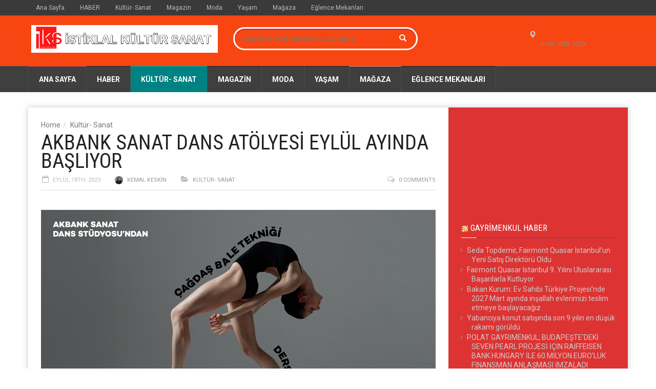

--- FILE ---
content_type: text/html; charset=UTF-8
request_url: http://istiklalcaddesi.istanbul/akbank-sanat-dans-atolyesi-eylul-ayinda-basliyor/
body_size: 21616
content:
<!doctype html>
<!--[if lt IE 7]> <html class="no-js ie6 oldie"> <![endif]-->
<!--[if IE 7]>    <html class="no-js ie7 oldie"> <![endif]-->
<!--[if IE 8]>    <html class="no-js ie8 oldie"> <![endif]-->
<!--[if IE 9]>    <html class="no-js ie9 oldie"> <![endif]-->
<!--[if gt IE 8]><!--> <html class="no-js" dir="ltr" lang="tr" prefix="og: https://ogp.me/ns# fb: http://ogp.me/ns/fb#"> <!--<![endif]-->
<head>
    <!-- start:global -->
    <meta charset="UTF-8" />
    <!--[if IE]><meta http-equiv="X-UA-Compatible" content="IE=Edge,chrome=1"><![endif]-->
    <!-- end:global -->

    <!-- start:responsive web design -->
    <meta name="viewport" content="width=device-width, initial-scale=1">
    <!-- end:responsive web design -->

    <link rel="pingback" href="http://istiklalcaddesi.istanbul/xmlrpc.php" />

    <link rel="icon" type="image/png" href="https://istiklalcaddesi.istanbul/wp-content/uploads/2022/03/istiklal-kultur-sanat-logo.jpg">
    <!-- start:wp_head -->
    <title>AKBANK SANAT DANS ATÖLYESİ EYLÜL AYINDA BAŞLIYOR | İstiklal Caddesi Kültür Sanat</title>

		<!-- All in One SEO 4.9.3 - aioseo.com -->
	<meta name="description" content="Akbank Sanat Dans Atölyesi’nin sunduğu yetişkinler için “Çağdaş Dans Tekniği Dersleri” ve “Çağdaş Bale Tekniği Dersleri” Eylül ayında başlıyor." />
	<meta name="robots" content="max-image-preview:large" />
	<meta name="author" content="Kemal Keskin"/>
	<meta name="keywords" content="akbank sanat,akbank sanat dans atölyesi,i̇stanbul,kültür sanat" />
	<link rel="canonical" href="https://istiklalcaddesi.istanbul/akbank-sanat-dans-atolyesi-eylul-ayinda-basliyor/" />
	<meta name="generator" content="All in One SEO (AIOSEO) 4.9.3" />
		<meta property="og:locale" content="tr_TR" />
		<meta property="og:site_name" content="İstiklal Caddesi Kültür Sanat | İstiklal Caddesi, Magazin, Kültür Sanat" />
		<meta property="og:type" content="article" />
		<meta property="og:title" content="AKBANK SANAT DANS ATÖLYESİ EYLÜL AYINDA BAŞLIYOR | İstiklal Caddesi Kültür Sanat" />
		<meta property="og:description" content="Akbank Sanat Dans Atölyesi’nin sunduğu yetişkinler için “Çağdaş Dans Tekniği Dersleri” ve “Çağdaş Bale Tekniği Dersleri” Eylül ayında başlıyor." />
		<meta property="og:url" content="https://istiklalcaddesi.istanbul/akbank-sanat-dans-atolyesi-eylul-ayinda-basliyor/" />
		<meta property="article:published_time" content="2023-09-18T17:00:58+00:00" />
		<meta property="article:modified_time" content="2023-09-18T17:01:03+00:00" />
		<meta name="twitter:card" content="summary" />
		<meta name="twitter:title" content="AKBANK SANAT DANS ATÖLYESİ EYLÜL AYINDA BAŞLIYOR | İstiklal Caddesi Kültür Sanat" />
		<meta name="twitter:description" content="Akbank Sanat Dans Atölyesi’nin sunduğu yetişkinler için “Çağdaş Dans Tekniği Dersleri” ve “Çağdaş Bale Tekniği Dersleri” Eylül ayında başlıyor." />
		<script type="application/ld+json" class="aioseo-schema">
			{"@context":"https:\/\/schema.org","@graph":[{"@type":"Article","@id":"https:\/\/istiklalcaddesi.istanbul\/akbank-sanat-dans-atolyesi-eylul-ayinda-basliyor\/#article","name":"AKBANK SANAT DANS AT\u00d6LYES\u0130 EYL\u00dcL AYINDA BA\u015eLIYOR | \u0130stiklal Caddesi K\u00fclt\u00fcr Sanat","headline":"AKBANK SANAT DANS AT\u00d6LYES\u0130 EYL\u00dcL AYINDA BA\u015eLIYOR","author":{"@id":"https:\/\/istiklalcaddesi.istanbul\/author\/admin\/#author"},"publisher":{"@id":"https:\/\/istiklalcaddesi.istanbul\/#organization"},"image":{"@type":"ImageObject","url":"https:\/\/istiklalcaddesi.istanbul\/wp-content\/uploads\/2023\/09\/akbank-sanat-dans-atolyesi.jpg","width":770,"height":470},"datePublished":"2023-09-18T17:00:58+03:00","dateModified":"2023-09-18T17:01:03+03:00","inLanguage":"tr-TR","mainEntityOfPage":{"@id":"https:\/\/istiklalcaddesi.istanbul\/akbank-sanat-dans-atolyesi-eylul-ayinda-basliyor\/#webpage"},"isPartOf":{"@id":"https:\/\/istiklalcaddesi.istanbul\/akbank-sanat-dans-atolyesi-eylul-ayinda-basliyor\/#webpage"},"articleSection":"K\u00fclt\u00fcr- Sanat, Akbank Sanat, Akbank Sanat Dans At\u00f6lyesi, \u0130stanbul, k\u00fclt\u00fcr sanat"},{"@type":"BreadcrumbList","@id":"https:\/\/istiklalcaddesi.istanbul\/akbank-sanat-dans-atolyesi-eylul-ayinda-basliyor\/#breadcrumblist","itemListElement":[{"@type":"ListItem","@id":"https:\/\/istiklalcaddesi.istanbul#listItem","position":1,"name":"Home","item":"https:\/\/istiklalcaddesi.istanbul","nextItem":{"@type":"ListItem","@id":"https:\/\/istiklalcaddesi.istanbul\/category\/kultur-sanat\/#listItem","name":"K\u00fclt\u00fcr- Sanat"}},{"@type":"ListItem","@id":"https:\/\/istiklalcaddesi.istanbul\/category\/kultur-sanat\/#listItem","position":2,"name":"K\u00fclt\u00fcr- Sanat","item":"https:\/\/istiklalcaddesi.istanbul\/category\/kultur-sanat\/","nextItem":{"@type":"ListItem","@id":"https:\/\/istiklalcaddesi.istanbul\/akbank-sanat-dans-atolyesi-eylul-ayinda-basliyor\/#listItem","name":"AKBANK SANAT DANS AT\u00d6LYES\u0130 EYL\u00dcL AYINDA BA\u015eLIYOR"},"previousItem":{"@type":"ListItem","@id":"https:\/\/istiklalcaddesi.istanbul#listItem","name":"Home"}},{"@type":"ListItem","@id":"https:\/\/istiklalcaddesi.istanbul\/akbank-sanat-dans-atolyesi-eylul-ayinda-basliyor\/#listItem","position":3,"name":"AKBANK SANAT DANS AT\u00d6LYES\u0130 EYL\u00dcL AYINDA BA\u015eLIYOR","previousItem":{"@type":"ListItem","@id":"https:\/\/istiklalcaddesi.istanbul\/category\/kultur-sanat\/#listItem","name":"K\u00fclt\u00fcr- Sanat"}}]},{"@type":"Organization","@id":"https:\/\/istiklalcaddesi.istanbul\/#organization","name":"\u0130stiklal Caddesi K\u00fclt\u00fcr Sanat","description":"\u0130stiklal Caddesi, Magazin, K\u00fclt\u00fcr Sanat","url":"https:\/\/istiklalcaddesi.istanbul\/"},{"@type":"Person","@id":"https:\/\/istiklalcaddesi.istanbul\/author\/admin\/#author","url":"https:\/\/istiklalcaddesi.istanbul\/author\/admin\/","name":"Kemal Keskin","image":{"@type":"ImageObject","@id":"https:\/\/istiklalcaddesi.istanbul\/akbank-sanat-dans-atolyesi-eylul-ayinda-basliyor\/#authorImage","url":"https:\/\/secure.gravatar.com\/avatar\/d5aecdcd26880e5603cafe1f494a9c6b717077b49486df133740be0b6ab5e694?s=96&r=g","width":96,"height":96,"caption":"Kemal Keskin"}},{"@type":"WebPage","@id":"https:\/\/istiklalcaddesi.istanbul\/akbank-sanat-dans-atolyesi-eylul-ayinda-basliyor\/#webpage","url":"https:\/\/istiklalcaddesi.istanbul\/akbank-sanat-dans-atolyesi-eylul-ayinda-basliyor\/","name":"AKBANK SANAT DANS AT\u00d6LYES\u0130 EYL\u00dcL AYINDA BA\u015eLIYOR | \u0130stiklal Caddesi K\u00fclt\u00fcr Sanat","description":"Akbank Sanat Dans At\u00f6lyesi\u2019nin sundu\u011fu yeti\u015fkinler i\u00e7in \u201c\u00c7a\u011fda\u015f Dans Tekni\u011fi Dersleri\u201d ve \u201c\u00c7a\u011fda\u015f Bale Tekni\u011fi Dersleri\u201d Eyl\u00fcl ay\u0131nda ba\u015fl\u0131yor.","inLanguage":"tr-TR","isPartOf":{"@id":"https:\/\/istiklalcaddesi.istanbul\/#website"},"breadcrumb":{"@id":"https:\/\/istiklalcaddesi.istanbul\/akbank-sanat-dans-atolyesi-eylul-ayinda-basliyor\/#breadcrumblist"},"author":{"@id":"https:\/\/istiklalcaddesi.istanbul\/author\/admin\/#author"},"creator":{"@id":"https:\/\/istiklalcaddesi.istanbul\/author\/admin\/#author"},"image":{"@type":"ImageObject","url":"https:\/\/istiklalcaddesi.istanbul\/wp-content\/uploads\/2023\/09\/akbank-sanat-dans-atolyesi.jpg","@id":"https:\/\/istiklalcaddesi.istanbul\/akbank-sanat-dans-atolyesi-eylul-ayinda-basliyor\/#mainImage","width":770,"height":470},"primaryImageOfPage":{"@id":"https:\/\/istiklalcaddesi.istanbul\/akbank-sanat-dans-atolyesi-eylul-ayinda-basliyor\/#mainImage"},"datePublished":"2023-09-18T17:00:58+03:00","dateModified":"2023-09-18T17:01:03+03:00"},{"@type":"WebSite","@id":"https:\/\/istiklalcaddesi.istanbul\/#website","url":"https:\/\/istiklalcaddesi.istanbul\/","name":"\u0130stiklal K\u00fclt\u00fcr Sanat","description":"\u0130stiklal Caddesi, Magazin, K\u00fclt\u00fcr Sanat","inLanguage":"tr-TR","publisher":{"@id":"https:\/\/istiklalcaddesi.istanbul\/#organization"}}]}
		</script>
		<!-- All in One SEO -->

<link rel='dns-prefetch' href='//fonts.googleapis.com' />
<link rel='dns-prefetch' href='//www.googletagmanager.com' />
<link rel='preconnect' href='https://fonts.gstatic.com' crossorigin />
<link rel="alternate" type="application/rss+xml" title="İstiklal Caddesi K&uuml;lt&uuml;r Sanat &raquo; akışı" href="https://istiklalcaddesi.istanbul/feed/" />
<link rel="alternate" type="application/rss+xml" title="İstiklal Caddesi K&uuml;lt&uuml;r Sanat &raquo; yorum akışı" href="https://istiklalcaddesi.istanbul/comments/feed/" />
<link rel="alternate" title="oEmbed (JSON)" type="application/json+oembed" href="https://istiklalcaddesi.istanbul/wp-json/oembed/1.0/embed?url=https%3A%2F%2Fistiklalcaddesi.istanbul%2Fakbank-sanat-dans-atolyesi-eylul-ayinda-basliyor%2F" />
<link rel="alternate" title="oEmbed (XML)" type="text/xml+oembed" href="https://istiklalcaddesi.istanbul/wp-json/oembed/1.0/embed?url=https%3A%2F%2Fistiklalcaddesi.istanbul%2Fakbank-sanat-dans-atolyesi-eylul-ayinda-basliyor%2F&#038;format=xml" />
<style id='wp-img-auto-sizes-contain-inline-css' type='text/css'>
img:is([sizes=auto i],[sizes^="auto," i]){contain-intrinsic-size:3000px 1500px}
/*# sourceURL=wp-img-auto-sizes-contain-inline-css */
</style>

<style id='wp-emoji-styles-inline-css' type='text/css'>

	img.wp-smiley, img.emoji {
		display: inline !important;
		border: none !important;
		box-shadow: none !important;
		height: 1em !important;
		width: 1em !important;
		margin: 0 0.07em !important;
		vertical-align: -0.1em !important;
		background: none !important;
		padding: 0 !important;
	}
/*# sourceURL=wp-emoji-styles-inline-css */
</style>
<link rel='stylesheet' id='wp-block-library-css' href='http://istiklalcaddesi.istanbul/wp-includes/css/dist/block-library/style.min.css?ver=6.9' type='text/css' media='all' />
<style id='wp-block-categories-inline-css' type='text/css'>
.wp-block-categories{box-sizing:border-box}.wp-block-categories.alignleft{margin-right:2em}.wp-block-categories.alignright{margin-left:2em}.wp-block-categories.wp-block-categories-dropdown.aligncenter{text-align:center}.wp-block-categories .wp-block-categories__label{display:block;width:100%}
/*# sourceURL=http://istiklalcaddesi.istanbul/wp-includes/blocks/categories/style.min.css */
</style>
<style id='wp-block-embed-inline-css' type='text/css'>
.wp-block-embed.alignleft,.wp-block-embed.alignright,.wp-block[data-align=left]>[data-type="core/embed"],.wp-block[data-align=right]>[data-type="core/embed"]{max-width:360px;width:100%}.wp-block-embed.alignleft .wp-block-embed__wrapper,.wp-block-embed.alignright .wp-block-embed__wrapper,.wp-block[data-align=left]>[data-type="core/embed"] .wp-block-embed__wrapper,.wp-block[data-align=right]>[data-type="core/embed"] .wp-block-embed__wrapper{min-width:280px}.wp-block-cover .wp-block-embed{min-height:240px;min-width:320px}.wp-block-embed{overflow-wrap:break-word}.wp-block-embed :where(figcaption){margin-bottom:1em;margin-top:.5em}.wp-block-embed iframe{max-width:100%}.wp-block-embed__wrapper{position:relative}.wp-embed-responsive .wp-has-aspect-ratio .wp-block-embed__wrapper:before{content:"";display:block;padding-top:50%}.wp-embed-responsive .wp-has-aspect-ratio iframe{bottom:0;height:100%;left:0;position:absolute;right:0;top:0;width:100%}.wp-embed-responsive .wp-embed-aspect-21-9 .wp-block-embed__wrapper:before{padding-top:42.85%}.wp-embed-responsive .wp-embed-aspect-18-9 .wp-block-embed__wrapper:before{padding-top:50%}.wp-embed-responsive .wp-embed-aspect-16-9 .wp-block-embed__wrapper:before{padding-top:56.25%}.wp-embed-responsive .wp-embed-aspect-4-3 .wp-block-embed__wrapper:before{padding-top:75%}.wp-embed-responsive .wp-embed-aspect-1-1 .wp-block-embed__wrapper:before{padding-top:100%}.wp-embed-responsive .wp-embed-aspect-9-16 .wp-block-embed__wrapper:before{padding-top:177.77%}.wp-embed-responsive .wp-embed-aspect-1-2 .wp-block-embed__wrapper:before{padding-top:200%}
/*# sourceURL=http://istiklalcaddesi.istanbul/wp-includes/blocks/embed/style.min.css */
</style>
<style id='wp-block-paragraph-inline-css' type='text/css'>
.is-small-text{font-size:.875em}.is-regular-text{font-size:1em}.is-large-text{font-size:2.25em}.is-larger-text{font-size:3em}.has-drop-cap:not(:focus):first-letter{float:left;font-size:8.4em;font-style:normal;font-weight:100;line-height:.68;margin:.05em .1em 0 0;text-transform:uppercase}body.rtl .has-drop-cap:not(:focus):first-letter{float:none;margin-left:.1em}p.has-drop-cap.has-background{overflow:hidden}:root :where(p.has-background){padding:1.25em 2.375em}:where(p.has-text-color:not(.has-link-color)) a{color:inherit}p.has-text-align-left[style*="writing-mode:vertical-lr"],p.has-text-align-right[style*="writing-mode:vertical-rl"]{rotate:180deg}
/*# sourceURL=http://istiklalcaddesi.istanbul/wp-includes/blocks/paragraph/style.min.css */
</style>
<style id='global-styles-inline-css' type='text/css'>
:root{--wp--preset--aspect-ratio--square: 1;--wp--preset--aspect-ratio--4-3: 4/3;--wp--preset--aspect-ratio--3-4: 3/4;--wp--preset--aspect-ratio--3-2: 3/2;--wp--preset--aspect-ratio--2-3: 2/3;--wp--preset--aspect-ratio--16-9: 16/9;--wp--preset--aspect-ratio--9-16: 9/16;--wp--preset--color--black: #000000;--wp--preset--color--cyan-bluish-gray: #abb8c3;--wp--preset--color--white: #ffffff;--wp--preset--color--pale-pink: #f78da7;--wp--preset--color--vivid-red: #cf2e2e;--wp--preset--color--luminous-vivid-orange: #ff6900;--wp--preset--color--luminous-vivid-amber: #fcb900;--wp--preset--color--light-green-cyan: #7bdcb5;--wp--preset--color--vivid-green-cyan: #00d084;--wp--preset--color--pale-cyan-blue: #8ed1fc;--wp--preset--color--vivid-cyan-blue: #0693e3;--wp--preset--color--vivid-purple: #9b51e0;--wp--preset--gradient--vivid-cyan-blue-to-vivid-purple: linear-gradient(135deg,rgb(6,147,227) 0%,rgb(155,81,224) 100%);--wp--preset--gradient--light-green-cyan-to-vivid-green-cyan: linear-gradient(135deg,rgb(122,220,180) 0%,rgb(0,208,130) 100%);--wp--preset--gradient--luminous-vivid-amber-to-luminous-vivid-orange: linear-gradient(135deg,rgb(252,185,0) 0%,rgb(255,105,0) 100%);--wp--preset--gradient--luminous-vivid-orange-to-vivid-red: linear-gradient(135deg,rgb(255,105,0) 0%,rgb(207,46,46) 100%);--wp--preset--gradient--very-light-gray-to-cyan-bluish-gray: linear-gradient(135deg,rgb(238,238,238) 0%,rgb(169,184,195) 100%);--wp--preset--gradient--cool-to-warm-spectrum: linear-gradient(135deg,rgb(74,234,220) 0%,rgb(151,120,209) 20%,rgb(207,42,186) 40%,rgb(238,44,130) 60%,rgb(251,105,98) 80%,rgb(254,248,76) 100%);--wp--preset--gradient--blush-light-purple: linear-gradient(135deg,rgb(255,206,236) 0%,rgb(152,150,240) 100%);--wp--preset--gradient--blush-bordeaux: linear-gradient(135deg,rgb(254,205,165) 0%,rgb(254,45,45) 50%,rgb(107,0,62) 100%);--wp--preset--gradient--luminous-dusk: linear-gradient(135deg,rgb(255,203,112) 0%,rgb(199,81,192) 50%,rgb(65,88,208) 100%);--wp--preset--gradient--pale-ocean: linear-gradient(135deg,rgb(255,245,203) 0%,rgb(182,227,212) 50%,rgb(51,167,181) 100%);--wp--preset--gradient--electric-grass: linear-gradient(135deg,rgb(202,248,128) 0%,rgb(113,206,126) 100%);--wp--preset--gradient--midnight: linear-gradient(135deg,rgb(2,3,129) 0%,rgb(40,116,252) 100%);--wp--preset--font-size--small: 13px;--wp--preset--font-size--medium: 20px;--wp--preset--font-size--large: 36px;--wp--preset--font-size--x-large: 42px;--wp--preset--spacing--20: 0.44rem;--wp--preset--spacing--30: 0.67rem;--wp--preset--spacing--40: 1rem;--wp--preset--spacing--50: 1.5rem;--wp--preset--spacing--60: 2.25rem;--wp--preset--spacing--70: 3.38rem;--wp--preset--spacing--80: 5.06rem;--wp--preset--shadow--natural: 6px 6px 9px rgba(0, 0, 0, 0.2);--wp--preset--shadow--deep: 12px 12px 50px rgba(0, 0, 0, 0.4);--wp--preset--shadow--sharp: 6px 6px 0px rgba(0, 0, 0, 0.2);--wp--preset--shadow--outlined: 6px 6px 0px -3px rgb(255, 255, 255), 6px 6px rgb(0, 0, 0);--wp--preset--shadow--crisp: 6px 6px 0px rgb(0, 0, 0);}:where(.is-layout-flex){gap: 0.5em;}:where(.is-layout-grid){gap: 0.5em;}body .is-layout-flex{display: flex;}.is-layout-flex{flex-wrap: wrap;align-items: center;}.is-layout-flex > :is(*, div){margin: 0;}body .is-layout-grid{display: grid;}.is-layout-grid > :is(*, div){margin: 0;}:where(.wp-block-columns.is-layout-flex){gap: 2em;}:where(.wp-block-columns.is-layout-grid){gap: 2em;}:where(.wp-block-post-template.is-layout-flex){gap: 1.25em;}:where(.wp-block-post-template.is-layout-grid){gap: 1.25em;}.has-black-color{color: var(--wp--preset--color--black) !important;}.has-cyan-bluish-gray-color{color: var(--wp--preset--color--cyan-bluish-gray) !important;}.has-white-color{color: var(--wp--preset--color--white) !important;}.has-pale-pink-color{color: var(--wp--preset--color--pale-pink) !important;}.has-vivid-red-color{color: var(--wp--preset--color--vivid-red) !important;}.has-luminous-vivid-orange-color{color: var(--wp--preset--color--luminous-vivid-orange) !important;}.has-luminous-vivid-amber-color{color: var(--wp--preset--color--luminous-vivid-amber) !important;}.has-light-green-cyan-color{color: var(--wp--preset--color--light-green-cyan) !important;}.has-vivid-green-cyan-color{color: var(--wp--preset--color--vivid-green-cyan) !important;}.has-pale-cyan-blue-color{color: var(--wp--preset--color--pale-cyan-blue) !important;}.has-vivid-cyan-blue-color{color: var(--wp--preset--color--vivid-cyan-blue) !important;}.has-vivid-purple-color{color: var(--wp--preset--color--vivid-purple) !important;}.has-black-background-color{background-color: var(--wp--preset--color--black) !important;}.has-cyan-bluish-gray-background-color{background-color: var(--wp--preset--color--cyan-bluish-gray) !important;}.has-white-background-color{background-color: var(--wp--preset--color--white) !important;}.has-pale-pink-background-color{background-color: var(--wp--preset--color--pale-pink) !important;}.has-vivid-red-background-color{background-color: var(--wp--preset--color--vivid-red) !important;}.has-luminous-vivid-orange-background-color{background-color: var(--wp--preset--color--luminous-vivid-orange) !important;}.has-luminous-vivid-amber-background-color{background-color: var(--wp--preset--color--luminous-vivid-amber) !important;}.has-light-green-cyan-background-color{background-color: var(--wp--preset--color--light-green-cyan) !important;}.has-vivid-green-cyan-background-color{background-color: var(--wp--preset--color--vivid-green-cyan) !important;}.has-pale-cyan-blue-background-color{background-color: var(--wp--preset--color--pale-cyan-blue) !important;}.has-vivid-cyan-blue-background-color{background-color: var(--wp--preset--color--vivid-cyan-blue) !important;}.has-vivid-purple-background-color{background-color: var(--wp--preset--color--vivid-purple) !important;}.has-black-border-color{border-color: var(--wp--preset--color--black) !important;}.has-cyan-bluish-gray-border-color{border-color: var(--wp--preset--color--cyan-bluish-gray) !important;}.has-white-border-color{border-color: var(--wp--preset--color--white) !important;}.has-pale-pink-border-color{border-color: var(--wp--preset--color--pale-pink) !important;}.has-vivid-red-border-color{border-color: var(--wp--preset--color--vivid-red) !important;}.has-luminous-vivid-orange-border-color{border-color: var(--wp--preset--color--luminous-vivid-orange) !important;}.has-luminous-vivid-amber-border-color{border-color: var(--wp--preset--color--luminous-vivid-amber) !important;}.has-light-green-cyan-border-color{border-color: var(--wp--preset--color--light-green-cyan) !important;}.has-vivid-green-cyan-border-color{border-color: var(--wp--preset--color--vivid-green-cyan) !important;}.has-pale-cyan-blue-border-color{border-color: var(--wp--preset--color--pale-cyan-blue) !important;}.has-vivid-cyan-blue-border-color{border-color: var(--wp--preset--color--vivid-cyan-blue) !important;}.has-vivid-purple-border-color{border-color: var(--wp--preset--color--vivid-purple) !important;}.has-vivid-cyan-blue-to-vivid-purple-gradient-background{background: var(--wp--preset--gradient--vivid-cyan-blue-to-vivid-purple) !important;}.has-light-green-cyan-to-vivid-green-cyan-gradient-background{background: var(--wp--preset--gradient--light-green-cyan-to-vivid-green-cyan) !important;}.has-luminous-vivid-amber-to-luminous-vivid-orange-gradient-background{background: var(--wp--preset--gradient--luminous-vivid-amber-to-luminous-vivid-orange) !important;}.has-luminous-vivid-orange-to-vivid-red-gradient-background{background: var(--wp--preset--gradient--luminous-vivid-orange-to-vivid-red) !important;}.has-very-light-gray-to-cyan-bluish-gray-gradient-background{background: var(--wp--preset--gradient--very-light-gray-to-cyan-bluish-gray) !important;}.has-cool-to-warm-spectrum-gradient-background{background: var(--wp--preset--gradient--cool-to-warm-spectrum) !important;}.has-blush-light-purple-gradient-background{background: var(--wp--preset--gradient--blush-light-purple) !important;}.has-blush-bordeaux-gradient-background{background: var(--wp--preset--gradient--blush-bordeaux) !important;}.has-luminous-dusk-gradient-background{background: var(--wp--preset--gradient--luminous-dusk) !important;}.has-pale-ocean-gradient-background{background: var(--wp--preset--gradient--pale-ocean) !important;}.has-electric-grass-gradient-background{background: var(--wp--preset--gradient--electric-grass) !important;}.has-midnight-gradient-background{background: var(--wp--preset--gradient--midnight) !important;}.has-small-font-size{font-size: var(--wp--preset--font-size--small) !important;}.has-medium-font-size{font-size: var(--wp--preset--font-size--medium) !important;}.has-large-font-size{font-size: var(--wp--preset--font-size--large) !important;}.has-x-large-font-size{font-size: var(--wp--preset--font-size--x-large) !important;}
/*# sourceURL=global-styles-inline-css */
</style>

<style id='classic-theme-styles-inline-css' type='text/css'>
/*! This file is auto-generated */
.wp-block-button__link{color:#fff;background-color:#32373c;border-radius:9999px;box-shadow:none;text-decoration:none;padding:calc(.667em + 2px) calc(1.333em + 2px);font-size:1.125em}.wp-block-file__button{background:#32373c;color:#fff;text-decoration:none}
/*# sourceURL=/wp-includes/css/classic-themes.min.css */
</style>
<link rel='stylesheet' id='wppa_style-css' href='http://istiklalcaddesi.istanbul/wp-content/plugins/wp-photo-album-plus-xsaw-gu/wppa-style.css?ver=240915-11828' type='text/css' media='all' />
<style id='wppa_style-inline-css' type='text/css'>

.wppa-box {	border-style: solid; border-width:1px;border-radius:6px; -moz-border-radius:6px;margin-bottom:8px;background-color:#eeeeee;border-color:#cccccc; }
.wppa-mini-box { border-style: solid; border-width:1px;border-radius:2px;border-color:#cccccc; }
.wppa-cover-box {  }
.wppa-cover-text-frame {  }
.wppa-box-text {  }
.wppa-box-text, .wppa-box-text-nocolor { font-weight:normal; }
.wppa-thumb-text { font-weight:normal; }
.wppa-nav-text { font-weight:normal; }
.wppa-img { background-color:#eeeeee; }
.wppa-title { font-weight:bold; }
.wppa-fulldesc { font-weight:normal; }
.wppa-fulltitle { font-weight:normal; }
/*# sourceURL=wppa_style-inline-css */
</style>
<link rel='stylesheet' id='miptheme-bootstrap-css' href='http://istiklalcaddesi.istanbul/wp-content/themes/weeklynews/assets/css/bootstrap.min.css?ver=3.2' type='text/css' media='all' />
<link rel='stylesheet' id='miptheme-external-styles-css' href='http://istiklalcaddesi.istanbul/wp-content/themes/weeklynews/assets/css/mip.external.css?ver=3.2' type='text/css' media='all' />
<link rel='stylesheet' id='miptheme-style-css' href='http://istiklalcaddesi.istanbul/wp-content/themes/weeklynews/style.css?ver=3.2' type='text/css' media='all' />
<link rel='stylesheet' id='miptheme-dynamic-css-css' href='http://istiklalcaddesi.istanbul/wp-content/themes/weeklynews/assets/css/dynamic.css?ver=1751620161' type='text/css' media='all' />
<link rel='stylesheet' id='typography-css-css' href='http://istiklalcaddesi.istanbul/wp-content/themes/weeklynews/assets/css/font-style.css?ver=1751620161' type='text/css' media='all' />
<link rel="preload" as="style" href="https://fonts.googleapis.com/css?family=Roboto:400,700%7CRoboto%20Condensed:400&#038;display=swap&#038;ver=6.9" /><link rel="stylesheet" href="https://fonts.googleapis.com/css?family=Roboto:400,700%7CRoboto%20Condensed:400&#038;display=swap&#038;ver=6.9" media="print" onload="this.media='all'"><noscript><link rel="stylesheet" href="https://fonts.googleapis.com/css?family=Roboto:400,700%7CRoboto%20Condensed:400&#038;display=swap&#038;ver=6.9" /></noscript><script type="text/javascript" src="http://istiklalcaddesi.istanbul/wp-includes/js/dist/hooks.min.js?ver=dd5603f07f9220ed27f1" id="wp-hooks-js"></script>
<script type="text/javascript" src="http://istiklalcaddesi.istanbul/wp-includes/js/dist/i18n.min.js?ver=c26c3dc7bed366793375" id="wp-i18n-js"></script>
<script type="text/javascript" id="wp-i18n-js-after">
/* <![CDATA[ */
wp.i18n.setLocaleData( { 'text direction\u0004ltr': [ 'ltr' ] } );
//# sourceURL=wp-i18n-js-after
/* ]]> */
</script>
<script type="text/javascript" src="http://istiklalcaddesi.istanbul/wp-content/plugins/wp-photo-album-plus-xsaw-gu/js/wppa-decls.js?ver=240914-221828" id="wppa-decls-js"></script>
<script type="text/javascript" src="http://istiklalcaddesi.istanbul/wp-includes/js/jquery/jquery.min.js?ver=3.7.1" id="jquery-core-js"></script>
<script type="text/javascript" src="http://istiklalcaddesi.istanbul/wp-includes/js/jquery/jquery-migrate.min.js?ver=3.4.1" id="jquery-migrate-js"></script>
<script type="text/javascript" src="http://istiklalcaddesi.istanbul/wp-includes/js/jquery/jquery.form.min.js?ver=4.3.0" id="jquery-form-js"></script>
<script type="text/javascript" src="http://istiklalcaddesi.istanbul/wp-includes/js/imagesloaded.min.js?ver=5.0.0" id="imagesloaded-js"></script>
<script type="text/javascript" src="http://istiklalcaddesi.istanbul/wp-includes/js/masonry.min.js?ver=4.2.2" id="masonry-js"></script>
<script type="text/javascript" src="http://istiklalcaddesi.istanbul/wp-includes/js/jquery/jquery.masonry.min.js?ver=3.1.2b" id="jquery-masonry-js"></script>
<script type="text/javascript" src="http://istiklalcaddesi.istanbul/wp-includes/js/jquery/ui/core.min.js?ver=1.13.3" id="jquery-ui-core-js"></script>
<script type="text/javascript" src="http://istiklalcaddesi.istanbul/wp-includes/js/jquery/ui/mouse.min.js?ver=1.13.3" id="jquery-ui-mouse-js"></script>
<script type="text/javascript" src="http://istiklalcaddesi.istanbul/wp-includes/js/jquery/ui/resizable.min.js?ver=1.13.3" id="jquery-ui-resizable-js"></script>
<script type="text/javascript" src="http://istiklalcaddesi.istanbul/wp-includes/js/jquery/ui/draggable.min.js?ver=1.13.3" id="jquery-ui-draggable-js"></script>
<script type="text/javascript" src="http://istiklalcaddesi.istanbul/wp-includes/js/jquery/ui/controlgroup.min.js?ver=1.13.3" id="jquery-ui-controlgroup-js"></script>
<script type="text/javascript" src="http://istiklalcaddesi.istanbul/wp-includes/js/jquery/ui/checkboxradio.min.js?ver=1.13.3" id="jquery-ui-checkboxradio-js"></script>
<script type="text/javascript" src="http://istiklalcaddesi.istanbul/wp-includes/js/jquery/ui/button.min.js?ver=1.13.3" id="jquery-ui-button-js"></script>
<script type="text/javascript" src="http://istiklalcaddesi.istanbul/wp-includes/js/jquery/ui/dialog.min.js?ver=1.13.3" id="jquery-ui-dialog-js"></script>
<script type="text/javascript" id="wppa-all-js-extra">
/* <![CDATA[ */
var wppaObj = {"restUrl":"https://istiklalcaddesi.istanbul/wp-json/","restNonce":"3f830f18f2"};
//# sourceURL=wppa-all-js-extra
/* ]]> */
</script>
<script type="text/javascript" src="http://istiklalcaddesi.istanbul/wp-content/plugins/wp-photo-album-plus-xsaw-gu/js/wppa-all.js?ver=240914-221828" id="wppa-all-js"></script>
<script type="text/javascript" src="http://istiklalcaddesi.istanbul/wp-content/plugins/wp-photo-album-plus-xsaw-gu/vendor/jquery-easing/jquery.easing.min.js?ver=8.8.03.003" id="nicescrollr-easing-min-js-js"></script>
<link rel="https://api.w.org/" href="https://istiklalcaddesi.istanbul/wp-json/" /><link rel="alternate" title="JSON" type="application/json" href="https://istiklalcaddesi.istanbul/wp-json/wp/v2/posts/30898" /><link rel="EditURI" type="application/rsd+xml" title="RSD" href="https://istiklalcaddesi.istanbul/xmlrpc.php?rsd" />
<meta name="generator" content="WordPress 6.9" />
<link rel='shortlink' href='https://istiklalcaddesi.istanbul/?p=30898' />
<meta name="generator" content="Redux 4.5.10" /><meta name="generator" content="Site Kit by Google 1.170.0" />            <!--Customizer CSS-->
            <style type="text/css">
                                #header-branding { background-color:#f74611; }                #page-header-mobile { background-color:#dd3333; }                #header-branding { border-top-color:#dd3333; }                #page-header-mobile { border-top-color:#dd3333; }                                                                                                                                #header-branding #search-form { border-color:#ffffff; }                                                #header-branding #search-form { -webkit-box-shadow:inset 0 3px 0 0 #dd3333; }                #header-branding #search-form { box-shadow:inset 0 3px 0 0 #dd3333; }                #header-branding #search-form input { color:#ffffff; }                #header-branding #search-form button { color:#ffffff; }
                #top-navigation { background-color:#3a3a3a; }                
                                #header-navigation ul li.search-nav .dropdown-menu input { background-color:#f74611; }
                #top-navigation ul ul { background-color:#3a3a3a; }                                #top-navigation ul li { border-color:#dd3333; }                                
                                                                
                                                                                                                                
                #sidebar { background-color:#dd3333; }                                                                                                                                                                
                #page-footer .container { background-color:#000000; }                                                                                                                                
            </style>
            <!--/Customizer CSS-->
            <meta name="generator" content="Powered by Visual Composer - drag and drop page builder for WordPress."/>
<!--[if lte IE 9]><link rel="stylesheet" type="text/css" href="http://istiklalcaddesi.istanbul/wp-content/plugins/js_composer/assets/css/vc_lte_ie9.min.css" media="screen"><![endif]--><script></script><script></script><noscript><style type="text/css"> .wpb_animate_when_almost_visible { opacity: 1; }</style></noscript>
<!-- START - Open Graph and Twitter Card Tags 3.3.7 -->
 <!-- Facebook Open Graph -->
  <meta property="og:locale" content="tr_TR"/>
  <meta property="og:site_name" content="İstiklal Caddesi K&uuml;lt&uuml;r Sanat"/>
  <meta property="og:title" content="AKBANK SANAT DANS ATÖLYESİ EYLÜL AYINDA BAŞLIYOR"/>
  <meta property="og:url" content="https://istiklalcaddesi.istanbul/akbank-sanat-dans-atolyesi-eylul-ayinda-basliyor/"/>
  <meta property="og:type" content="article"/>
  <meta property="og:description" content="Akbank Sanat Dans Atölyesi’nin sunduğu yetişkinler için “Çağdaş Dans Tekniği Dersleri” ve “Çağdaş Bale Tekniği Dersleri” Eylül ayında başlıyor."/>
  <meta property="og:image" content="http://istiklalcaddesi.istanbul/wp-content/uploads/2023/09/akbank-sanat-dans-atolyesi.jpg"/>
  <meta property="og:image:url" content="http://istiklalcaddesi.istanbul/wp-content/uploads/2023/09/akbank-sanat-dans-atolyesi.jpg"/>
  <meta property="article:published_time" content="2023-09-18T17:00:58+03:00"/>
  <meta property="article:modified_time" content="2023-09-18T17:01:03+03:00" />
  <meta property="og:updated_time" content="2023-09-18T17:01:03+03:00" />
  <meta property="article:section" content="Kültür- Sanat"/>
 <!-- Google+ / Schema.org -->
  <meta itemprop="name" content="AKBANK SANAT DANS ATÖLYESİ EYLÜL AYINDA BAŞLIYOR"/>
  <meta itemprop="headline" content="AKBANK SANAT DANS ATÖLYESİ EYLÜL AYINDA BAŞLIYOR"/>
  <meta itemprop="description" content="Akbank Sanat Dans Atölyesi’nin sunduğu yetişkinler için “Çağdaş Dans Tekniği Dersleri” ve “Çağdaş Bale Tekniği Dersleri” Eylül ayında başlıyor."/>
  <meta itemprop="image" content="http://istiklalcaddesi.istanbul/wp-content/uploads/2023/09/akbank-sanat-dans-atolyesi.jpg"/>
  <meta itemprop="datePublished" content="2023-09-18"/>
  <meta itemprop="dateModified" content="2023-09-18T17:01:03+03:00" />
  <meta itemprop="author" content="Kemal Keskin"/>
  <!--<meta itemprop="publisher" content="İstiklal Caddesi K&uuml;lt&uuml;r Sanat"/>--> <!-- To solve: The attribute publisher.itemtype has an invalid value -->
 <!-- Twitter Cards -->
  <meta name="twitter:title" content="AKBANK SANAT DANS ATÖLYESİ EYLÜL AYINDA BAŞLIYOR"/>
  <meta name="twitter:url" content="https://istiklalcaddesi.istanbul/akbank-sanat-dans-atolyesi-eylul-ayinda-basliyor/"/>
  <meta name="twitter:description" content="Akbank Sanat Dans Atölyesi’nin sunduğu yetişkinler için “Çağdaş Dans Tekniği Dersleri” ve “Çağdaş Bale Tekniği Dersleri” Eylül ayında başlıyor."/>
  <meta name="twitter:image" content="http://istiklalcaddesi.istanbul/wp-content/uploads/2023/09/akbank-sanat-dans-atolyesi.jpg"/>
  <meta name="twitter:card" content="summary_large_image"/>
  <meta name="twitter:creator" content="@@kesk_in"/>
 <!-- SEO -->
 <!-- Misc. tags -->
 <!-- is_singular -->
<!-- END - Open Graph and Twitter Card Tags 3.3.7 -->
	
    <!-- end:wp_head -->

    <!--[if lt IE 9]>
    <script src="http://istiklalcaddesi.istanbul/wp-content/themes/weeklynews/assets/js/respond.js"></script>
    <script src="http://istiklalcaddesi.istanbul/wp-content/themes/weeklynews/assets/js/html5shiv.js"></script>
    <![endif]-->
	<meta name="verify-admitad" content="eb3f92dc5c" />
	<meta name="google-site-verification" content="XT3edw8LXMSl-n1ABxt9VnFpzDS_g6bp-3pix1vHZ7Q" />
</head>
<body class="wp-singular post-template-default single single-post postid-30898 single-format-standard wp-theme-weeklynews linkbox-layout-1 theme-boxed sidebar-dark review-default wpb-js-composer js-comp-ver-5.1 vc_responsive" itemscope itemtype="http://schema.org/WebPage">

    <!-- start:body-start -->
        <!-- end:body-start -->

    <!-- start:ad-top-banner -->
        <!-- end:ad-top-banner -->

    <!-- start:page outer wrap -->
    <div id="page-outer-wrap">
        <!-- start:page inner wrap -->
        <div id="page-inner-wrap">

            <!-- start:page header mobile -->
            
<header id="page-header-mobile" class="visible-xs visible-sm">

    <!-- start:sidr -->
    <nav id="mobile-menu">
        <form id="search-form-mobile" class="mm-search" role="search" method="get" action="https://istiklalcaddesi.istanbul/">
            <input type="text" name="s" placeholder="Search İstiklal Caddesi K&uuml;lt&uuml;r Sanat" value="" />
        </form>
        <ul id="menu-ana-menu" class="nav clearfix"><li id="mobile-nav-menu-item-20" class="main-menu-item  menu-item-even menu-item-depth-0 menu-item menu-item-type-post_type menu-item-object-page menu-item-home "><a href="https://istiklalcaddesi.istanbul/">Ana Sayfa</a></li>
<li id="mobile-nav-menu-item-1196" class="main-menu-item  menu-item-even menu-item-depth-0 menu-item menu-item-type-post_type menu-item-object-page "><a href="https://istiklalcaddesi.istanbul/guncel-haberler/">HABER</a></li>
<li id="mobile-nav-menu-item-14782" class="main-menu-item  menu-item-even menu-item-depth-0 menu-item menu-item-type-taxonomy menu-item-object-category current-post-ancestor current-menu-parent current-post-parent menu-category-25 "><a href="https://istiklalcaddesi.istanbul/category/kultur-sanat/">Kültür- Sanat</a></li>
<li id="mobile-nav-menu-item-14784" class="main-menu-item  menu-item-even menu-item-depth-0 menu-item menu-item-type-taxonomy menu-item-object-category menu-category-215 "><a href="https://istiklalcaddesi.istanbul/category/magazin/">Magazin</a></li>
<li id="mobile-nav-menu-item-14785" class="main-menu-item  menu-item-even menu-item-depth-0 menu-item menu-item-type-taxonomy menu-item-object-category menu-category-460 "><a href="https://istiklalcaddesi.istanbul/category/moda/">Moda</a></li>
<li id="mobile-nav-menu-item-1419" class="main-menu-item  menu-item-even menu-item-depth-0 menu-item menu-item-type-taxonomy menu-item-object-category menu-category-423 "><a href="https://istiklalcaddesi.istanbul/category/yasam/">Yaşam</a></li>
<li id="mobile-nav-menu-item-14783" class="main-menu-item  menu-item-even menu-item-depth-0 menu-item menu-item-type-taxonomy menu-item-object-category menu-category-44 "><a href="https://istiklalcaddesi.istanbul/category/magaza/">Mağaza</a></li>
<li id="mobile-nav-menu-item-14786" class="main-menu-item  menu-item-even menu-item-depth-0 menu-item menu-item-type-post_type menu-item-object-page "><a href="https://istiklalcaddesi.istanbul/eglence-mekanlari/">Eğlence Mekanları</a></li>
</ul>    </nav>
    <!-- end:sidr -->


    
    <!-- start:row -->
    <div  class="row">

        <!-- start:col -->
        <div class="col-xs-6">
            <!-- start:logo -->
            <div class="logo"><a href="https://istiklalcaddesi.istanbul/"><img src="" width="" height="" alt="İstiklal Caddesi K&uuml;lt&uuml;r Sanat" data-retina="https://istiklalcaddesi.istanbul/wp-content/uploads/2019/10/ISTIKLAL-KULTUR-LOGO1.jpg" /></a></div>
            <!-- end:logo -->
        </div>
        <!-- end:col -->

        <!-- start:col -->
        <div class="col-xs-6 text-right">
            <a id="nav-expander" href="#mobile-menu"><span class="glyphicon glyphicon-th"></span></a>
        </div>
        <!-- end:col -->

    </div>
    <!-- end:row -->

</header>
<!-- end:page-header-mobile -->

<!-- start:ad-above-banner -->
<!-- end:ad-above-banner -->

<!-- start:page-header -->
<header id="page-header" class="hidden-xs hidden-sm has-top-menu">

    <div id="top-navigation"><div class="container"><nav id="top-menu"><ul id="menu-ana-menu-1" class="clearfix"><li id="menu-item-20" class="menu-item menu-item-type-post_type menu-item-object-page menu-item-home menu-item-20"><a href="https://istiklalcaddesi.istanbul/">Ana Sayfa</a></li>
<li id="menu-item-1196" class="menu-item menu-item-type-post_type menu-item-object-page menu-item-1196"><a href="https://istiklalcaddesi.istanbul/guncel-haberler/">HABER</a></li>
<li id="menu-item-14782" class="menu-item menu-item-type-taxonomy menu-item-object-category current-post-ancestor current-menu-parent current-post-parent menu-item-14782 menu-category-25"><a href="https://istiklalcaddesi.istanbul/category/kultur-sanat/">Kültür- Sanat</a></li>
<li id="menu-item-14784" class="menu-item menu-item-type-taxonomy menu-item-object-category menu-item-14784 menu-category-215"><a href="https://istiklalcaddesi.istanbul/category/magazin/">Magazin</a></li>
<li id="menu-item-14785" class="menu-item menu-item-type-taxonomy menu-item-object-category menu-item-14785 menu-category-460"><a href="https://istiklalcaddesi.istanbul/category/moda/">Moda</a></li>
<li id="menu-item-1419" class="menu-item menu-item-type-taxonomy menu-item-object-category menu-item-1419 menu-category-423"><a href="https://istiklalcaddesi.istanbul/category/yasam/">Yaşam</a></li>
<li id="menu-item-14783" class="menu-item menu-item-type-taxonomy menu-item-object-category menu-item-14783 menu-category-44"><a href="https://istiklalcaddesi.istanbul/category/magaza/">Mağaza</a></li>
<li id="menu-item-14786" class="menu-item menu-item-type-post_type menu-item-object-page menu-item-14786"><a href="https://istiklalcaddesi.istanbul/eglence-mekanlari/">Eğlence Mekanları</a></li>
<li class="options"></li></ul></nav></div></div>
    <!-- start:header-branding -->
<div id="header-branding">
    <!-- start:container -->
    <div class="container">

        <!-- start:row -->
        <div class="row">

            <!-- start:col -->
            <div class="col-sm-6 col-md-4" itemscope="itemscope" itemtype="http://schema.org/Organization">
                <!-- start:logo -->
                <div class="logo"><a itemprop="url" href="https://istiklalcaddesi.istanbul/"><img class="img-responsive" src="https://istiklalcaddesi.istanbul/wp-content/uploads/2019/10/ISTIKLAL-KULTUR-LOGO1.jpg" width="605" height="91" alt="İstiklal Caddesi K&uuml;lt&uuml;r Sanat" data-retina="https://istiklalcaddesi.istanbul/wp-content/uploads/2019/10/ISTIKLAL-KULTUR-LOGO1.jpg" /></a></div>                <meta itemprop="name" content="İstiklal Caddesi K&uuml;lt&uuml;r Sanat">
                <!-- end:logo -->
            </div>
            <!-- end:col -->

            <!-- start:col -->
            <div class="col-sm-6 col-md-4 text-center">
                <form id="search-form" role="search" method="get" action="https://istiklalcaddesi.istanbul/">
                    <input type="text" name="s" placeholder="Search İstiklal Caddesi K&uuml;lt&uuml;r Sanat" value="" />
                    <button><span class="glyphicon glyphicon-search"></span></button>
                </form>
            </div>
            <!-- end:col -->
                        <!-- start:col -->
            <div class="visible-md visible-lg col-md-4 text-right">
                <div class="weather" id="weather">
                    <i class="icon"></i>
                    <h3><span class="glyphicon glyphicon-map-marker"></span> <span class="location"></span> <span class="temp"></span></h3>
                    <span class="date">Ocak 25th, 2026 <span class="desc"></span></span>
                </div>
            </div>
            <!-- end:col -->
            <script>
                "use strict";
                var weather_widget      = true;
                var weather_lang        = 'tr';
                var weather_location    = '';
                var weather_unit        = 'c';
            </script>
                    </div>
        <!-- end:row -->

    </div>
    <!-- end:container -->
</div>
<!-- end:header-branding -->

    <!-- start:sticky-header -->
    <div class="sticky-header-wrapper">
        <div id="sticky-header">

            <!-- start:header-navigation -->
            <div id="header-navigation">
                <!-- start:container -->
                <div class="container">

                    <!-- start:menu -->
                    <nav id="menu">
                        <ul id="menu-ana-menu-2" class="nav clearfix"><li id="nav-menu-item-20" class="main-menu-item  menu-item-even menu-item-depth-0 menu-item menu-item-type-post_type menu-item-object-page menu-item-home "><a href="https://istiklalcaddesi.istanbul/" class="menu-link main-menu-link">Ana Sayfa</a></li>
<li id="nav-menu-item-1196" class="main-menu-item  menu-item-even menu-item-depth-0 menu-item menu-item-type-post_type menu-item-object-page "><a href="https://istiklalcaddesi.istanbul/guncel-haberler/" class="menu-link main-menu-link">HABER</a></li>
<li id="nav-menu-item-14782" class="main-menu-item  menu-item-even menu-item-depth-0 menu-item menu-item-type-taxonomy menu-item-object-category current-post-ancestor current-menu-parent current-post-parent menu-category-25 "><a href="https://istiklalcaddesi.istanbul/category/kultur-sanat/" class="menu-link main-menu-link">Kültür- Sanat</a></li>
<li id="nav-menu-item-14784" class="main-menu-item  menu-item-even menu-item-depth-0 menu-item menu-item-type-taxonomy menu-item-object-category menu-category-215 "><a href="https://istiklalcaddesi.istanbul/category/magazin/" class="menu-link main-menu-link">Magazin</a></li>
<li id="nav-menu-item-14785" class="main-menu-item  menu-item-even menu-item-depth-0 menu-item menu-item-type-taxonomy menu-item-object-category menu-category-460 "><a href="https://istiklalcaddesi.istanbul/category/moda/" class="menu-link main-menu-link">Moda</a></li>
<li id="nav-menu-item-1419" class="main-menu-item  menu-item-even menu-item-depth-0 menu-item menu-item-type-taxonomy menu-item-object-category menu-category-423 "><a href="https://istiklalcaddesi.istanbul/category/yasam/" class="menu-link main-menu-link">Yaşam</a></li>
<li id="nav-menu-item-14783" class="main-menu-item  menu-item-even menu-item-depth-0 menu-item menu-item-type-taxonomy menu-item-object-category menu-category-44 "><a href="https://istiklalcaddesi.istanbul/category/magaza/" class="menu-link main-menu-link">Mağaza</a></li>
<li id="nav-menu-item-14786" class="main-menu-item  menu-item-even menu-item-depth-0 menu-item menu-item-type-post_type menu-item-object-page "><a href="https://istiklalcaddesi.istanbul/eglence-mekanlari/" class="menu-link main-menu-link">Eğlence Mekanları</a></li>
</ul>                    </nav>
                    <!-- end:menu -->

                </div>
                <!-- end:container -->
            </div>
            <!-- end:header-navigation -->

        </div>
    </div>
    <!-- end:sticky-header -->

    
</header>
<!-- end:page-header -->

            <!-- end:page header mobile -->

            <!-- start:ad-side-banner -->
            <div class="container relative">
</div>
            <!-- end:ad-side-banner -->

<!-- start:ad-top-banner -->
<!-- end:ad-top-banner -->

<!-- start:post-info-bar -->
<!-- end:post-info-bar -->

<!-- start:container -->
<div class="container">
    <!-- start:page content -->
    <div id="page-content" class="right-sidebar loop-page-2">

        
        <!-- start:tbl-row -->
        <div class="tbl-row">

        
        <!-- start:main -->
        <div id="main" class="article">

            <!-- start:article-post -->
            <article id="post-30898" class="article-post cat-25 loop-page-2 clearfix post-30898 post type-post status-publish format-standard has-post-thumbnail hentry category-kultur-sanat tag-akbank-sanat tag-akbank-sanat-dans-atolyesi tag-istanbul tag-kultur-sanat" itemscope itemtype="http://schema.org/Article">

                    
    
<header>
    <div class="breadcrumb hidden-xs">
<span></span><div class="vbreadcrumb" typeof="v:Breadcrumb"><a href="https://istiklalcaddesi.istanbul/" rel="v:url" property="v:title" class="home">Home</a></div><div class="vbreadcrumb" typeof="v:Breadcrumb"><a href="https://istiklalcaddesi.istanbul/category/kultur-sanat/" title="Kültür- Sanat" rel="v:url" property="v:title">Kültür- Sanat</a></div></div>
    <h1 itemprop="mainEntityOfPage">AKBANK SANAT DANS ATÖLYESİ EYLÜL AYINDA BAŞLIYOR</h1>
        <p class="post-meta clearfix">
        <span class="fa-calendar" itemprop="dateCreated">Eylül 18th, 2023</span>                <span class="fa-author" itemprop="author">            <img alt='' src='https://secure.gravatar.com/avatar/d5aecdcd26880e5603cafe1f494a9c6b717077b49486df133740be0b6ab5e694?s=16&#038;r=g' srcset='https://secure.gravatar.com/avatar/d5aecdcd26880e5603cafe1f494a9c6b717077b49486df133740be0b6ab5e694?s=32&#038;r=g 2x' class='avatar avatar-16 photo' height='16' width='16' decoding='async'/> <a href="https://istiklalcaddesi.istanbul/author/admin/">Kemal Keskin</a>
        </span>
        
        <span class="fa-categories"><a href="https://istiklalcaddesi.istanbul/category/kultur-sanat/" title="View all posts in Kültür- Sanat">Kültür- Sanat</a></span>                <span class="fa-comments"><a href="https://istiklalcaddesi.istanbul/akbank-sanat-dans-atolyesi-eylul-ayinda-basliyor/#respond">0 comments</a></span>
                    </p>
        </header>

<div class="head-image thumb-wrap">
    <div itemprop="image" itemscope itemtype="https://schema.org/ImageObject">
                        <img width="770" height="470" src="https://istiklalcaddesi.istanbul/wp-content/uploads/2023/09/akbank-sanat-dans-atolyesi-770x470.jpg" class="entry-thumb img-responsive wp-post-image" alt="AKBANK SANAT DANS ATÖLYESİ EYLÜL AYINDA BAŞLIYOR" decoding="async" fetchpriority="high" srcset="https://istiklalcaddesi.istanbul/wp-content/uploads/2023/09/akbank-sanat-dans-atolyesi.jpg 770w, https://istiklalcaddesi.istanbul/wp-content/uploads/2023/09/akbank-sanat-dans-atolyesi-300x183.jpg 300w, https://istiklalcaddesi.istanbul/wp-content/uploads/2023/09/akbank-sanat-dans-atolyesi-768x469.jpg 768w" sizes="(max-width: 770px) 100vw, 770px" />
                        <meta itemprop="url" content="https://istiklalcaddesi.istanbul/wp-content/uploads/2023/09/akbank-sanat-dans-atolyesi-770x470.jpg">
                        <meta itemprop="width" content="770">
                        <meta itemprop="height" content="470">
                    </div></div>


<div class="article-post-content">
<p><strong>Akbank Sanat Dans Atölyesi’nin sunduğu yetişkinler için&nbsp;“Çağdaş Dans Tekniği Dersleri”&nbsp;ve “Çağdaş Bale Tekniği Dersleri” Eylül ayında başlıyor.</strong></p>



<p>Akbank Sanat,&nbsp;<strong>Akbank Sanat Dans Atölyesi</strong>&nbsp;ile 23 yıldır çağdaş dans alanında Türkiye’den ve yurtdışından farklı dans sanatçılarına, koreograflara ve eğitmenlere sahne imkanı veriyor. Bu çatı altında yetişkinler için özel eğitimler de sunuluyor. Sezon boyu devam edecek derslerde, dansçıların teknik donanımını sağlayarak bedenlerine vizyon katacak atölye çalışmaları gerçekleştirilecek.</p>



<p>Tecrübeli eğitmenler gözetiminde gerçekleşecek olan&nbsp;<strong>‘Çağdaş Dans Tekniği Dersleri’</strong>&nbsp;kuvvet, fiziksel dinamikler, koordinasyon ve çağdaş dans stillerinden ilham alan hareket cümlelerinden oluşan kombinasyonları bir araya getiren çalışmalar sunuyor.&nbsp;<strong>‘Çağdaş Bale Tekniği Dersleri’</strong>nde ise dansçılar için tasarlanan atölye programı klasik bale temeli merkezinde somatik yaklaşımla hareket kalitesini incelemeyi, aynı zamanda bedenin hız ve koordinasyonunu geliştirmeyi amaçlıyor.&nbsp;</p>



<p><strong>Yetişkinler İçin Çağdaş Dans Tekniği Dersleri</strong></p>



<p>Eylül 2023 – Haziran 2024</p>



<p><strong>Eğitmenler:</strong>&nbsp;Alper Marangoz, Beril Şenöz, Evrim Akyay, Gizem Bilgen, Serhat Kural</p>



<p><strong><u>Başlangıç Seviye</u></strong></p>



<p>Salı/Çarşamba/Cuma: 19.00 – 20.00</p>



<p><strong><u>Orta ve İleri Seviye</u></strong></p>



<p>Perşembe: 19.00 – 20.00</p>



<p>Cumartesi: 13:00-14:00</p>



<p><strong>Çağdaş Bale Tekniği Dersleri</strong></p>



<p>Eylül 2023 – Haziran 2024</p>



<p>*Dersler daha önce bale tekniği dersi almış olan orta ve ileri seviye dansçılar için uygundur.</p>



<p><strong>Tarih:</strong>&nbsp;Her Cumartesi&nbsp;</p>



<p><strong>Saat:</strong>&nbsp;11.00-12.00</p>



<p><strong>Ders eğitmenleri: Suzan Alev&nbsp;</strong>Ebru Cansız</p>



<p><strong>*</strong>&nbsp;Dersler ücretsizdir. Katılım 20 kişi ile sınırlıdır. Derslere katılım için Akbank Sanat’ı arayarak rezervasyon yaptırabilirsiniz. Rezervasyon için: 0 212 252 35 00 (dahili:131)</p>
</div>
<!-- start:tags -->
<aside class="tags">
    <ul class="clearfix">
        <li><span>Tags</span></li>
        <li><a href="https://istiklalcaddesi.istanbul/tag/akbank-sanat/" rel="tag">Akbank Sanat</a></li>
        <li><a href="https://istiklalcaddesi.istanbul/tag/akbank-sanat-dans-atolyesi/" rel="tag">Akbank Sanat Dans Atölyesi</a></li>
        <li><a href="https://istiklalcaddesi.istanbul/tag/istanbul/" rel="tag">İstanbul</a></li>
        <li><a href="https://istiklalcaddesi.istanbul/tag/kultur-sanat/" rel="tag">kültür sanat</a></li>
    </ul>
</aside>
<!-- end:tags -->


<!-- start:article footer -->
<footer>

    <div class="soc-media-sharing default">
            <a class="btn-social btn-facebook btn-icon-title" href="http://www.facebook.com/sharer.php?u=https%3A%2F%2Fistiklalcaddesi.istanbul%2Fakbank-sanat-dans-atolyesi-eylul-ayinda-basliyor%2F" onclick="window.open(this.href, 'weeklywin', 'left=50,top=50,width=600,height=360,toolbar=0'); return false;"><i class="fa fa-facebook-square fa-lg"></i><span id="smFacebook">Facebook</span></a>
        <a class="btn-social btn-twitter btn-icon-title" href="https://twitter.com/intent/tweet?text=AKBANK SANAT DANS ATÖLYESİ EYLÜL AYINDA BAŞLIYOR&amp;url=https%3A%2F%2Fistiklalcaddesi.istanbul%2Fakbank-sanat-dans-atolyesi-eylul-ayinda-basliyor%2F" onclick="window.open(this.href, 'weeklywin', 'left=50,top=50,width=600,height=360,toolbar=0'); return false;"><i class="fa fa-twitter-square fa-lg"></i><span id="smTwitter">Twitter</span></a>
        <a class="btn-social btn-google btn-icon-title" href="http://plus.google.com/share?url=https://istiklalcaddesi.istanbul/akbank-sanat-dans-atolyesi-eylul-ayinda-basliyor/" onclick="window.open(this.href, 'weeklywin', 'left=50,top=50,width=600,height=360,toolbar=0'); return false;"><i class="fa fa-google-plus-square fa-lg"></i><span id="smGoogle">Google+</span></a>
        <a class="btn-social btn-linkedin btn-icon-title" href="http://www.linkedin.com/shareArticle?mini=true&amp;url=https%3A%2F%2Fistiklalcaddesi.istanbul%2Fakbank-sanat-dans-atolyesi-eylul-ayinda-basliyor%2F&amp;title=AKBANK SANAT DANS ATÖLYESİ EYLÜL AYINDA BAŞLIYOR" onclick="window.open(this.href, 'weeklywin', 'left=50,top=50,width=600,height=360,toolbar=0'); return false;"><i class="fa fa-linkedin-square fa-lg"></i><span id="smLinkedin">LinkedIn</span></a>
        <a class="btn-social btn-pinterest btn-icon-title" href="http://pinterest.com/pin/create/button/?url=https://istiklalcaddesi.istanbul/akbank-sanat-dans-atolyesi-eylul-ayinda-basliyor/&amp;media=https://istiklalcaddesi.istanbul/wp-content/uploads/2023/09/akbank-sanat-dans-atolyesi.jpg"  onclick="window.open(this.href, 'weeklywin', 'left=50,top=50,width=600,height=360,toolbar=0'); return false;"><i class="fa fa-pinterest-square fa-lg"></i><span>Pinterest</span></a>
    </div>

        <aside class="post-navigation clearfix">
        <div class="row">
                <div class="col-md-6 text-right">
                <cite>Next article</cite>
                <a href="https://istiklalcaddesi.istanbul/berlin-29-aralikta-tum-dunyayla-ayni-anda-yalnizca-netflixte-yayinlanacak/" title="BERLIN, 29 ARALIK’TA TÜM DÜNYAYLA AYNI ANDA YALNIZCA NETFLIX’TE YAYINLANACAK">BERLIN, 29 ARALIK’TA TÜM DÜNYAYLA AYNI ANDA YALNIZCA NETFLIX’TE YAYINLANACAK</a>
            </div>
                    <div class="col-md-6">
                <cite>Previous article</cite>
                <a href="https://istiklalcaddesi.istanbul/orav-odullu-fotograf-yarismasi-ile-egitimin-yasama-yansimalarina-odaklaniyor/" title="ÖRAV, ödüllü fotoğraf yarışması ile eğitimin yaşama yansımalarına odaklanıyor">ÖRAV, ödüllü fotoğraf yarışması ile eğitimin yaşama yansımalarına odaklanıyor</a>
            </div>
            </div>
    </aside>
    
        <!-- start:article author-box -->
    <div class="author-box" itemscope itemtype="http://schema.org/Person">
        <a href="https://istiklalcaddesi.istanbul/author/admin/"><img alt='' src='https://secure.gravatar.com/avatar/d5aecdcd26880e5603cafe1f494a9c6b717077b49486df133740be0b6ab5e694?s=115&#038;r=g' srcset='https://secure.gravatar.com/avatar/d5aecdcd26880e5603cafe1f494a9c6b717077b49486df133740be0b6ab5e694?s=230&#038;r=g 2x' class='avatar avatar-115 photo' height='115' width='115' decoding='async'/></a>
        <p class="name" itemprop="name"><a href="https://istiklalcaddesi.istanbul/author/admin/" title="Kemal Keskin tarafından yazılan yazılar" rel="author">Kemal Keskin</a></p>
        <p itemprop="description">Owner - Keskin Medya</p>
        <p class="follow">
        <a href="http://www.kemalkeskin.net"><i class="fa fa-home fa-lg"></i></a><a href="http://@kesk_in"><i class="fa fa-twitter fa-lg"></i></a><a href="https://plus.google.com/+KemalKeskin"><i class="fa fa-google-plus-square fa-lg"></i></a><a href="https://www.linkedin.com/in/kemalkeskin08/"><i class="fa fa-linkedin-square fa-lg"></i></a>        </p>
    </div>
    <!-- end:article author-box -->
    </footer>
<!-- end:article footer -->
<meta itemprop="author" content="Kemal Keskin">
<meta itemprop="datePublished" content="2023-09-18T17:00:58+03:00">
<meta itemprop="dateModified" content="2023-09-18T17:01:03+03:00">
<meta itemprop="headline" content="AKBANK SANAT DANS ATÖLYESİ EYLÜL AYINDA BAŞLIYOR">
<div itemprop="publisher" itemscope itemtype="https://schema.org/Organization">
    <div itemprop="logo" itemscope itemtype="https://schema.org/ImageObject">
      <meta itemprop="url" content="https://istiklalcaddesi.istanbul/wp-content/uploads/2019/10/ISTIKLAL-KULTUR-LOGO1.jpg">
      <meta itemprop="width" content="">
      <meta itemprop="height" content="">
    </div>
    <meta itemprop="name" content="İstiklal Caddesi K&uuml;lt&uuml;r Sanat">
</div>


                
<!-- start:related-posts -->
<section class="news-lay-3 bottom-margin">

    <header>
        <h2>Related Posts</h2>
        <span class="borderline"></span>
    </header>

<!-- start:row --><div class="row"><div class="col-xs-6 col-sm-4"><!-- start:article -->
                        <article class="thumb thumb-lay-two cat-25 parent-cat-25">
                            <div class="thumb-wrap relative">
                                <a href="https://istiklalcaddesi.istanbul/disney-yeni-lokal-iceriklerini-duyurdu/"><img itemprop="image" src="https://istiklalcaddesi.istanbul/wp-content/uploads/2025/05/disney-plus-237x143.jpg" width="237" height="143" alt="DISNEY+ YENİ LOKAL İÇERİKLERİNİ DUYURDU" class="img-responsive" /></a>
                                <a href="https://istiklalcaddesi.istanbul/category/kultur-sanat/" class="theme">Kültür- Sanat</a>
                            </div>
                            <span class="published" itemprop="dateCreated">Ocak 23rd, 2026</span>
                            <h3><a href="https://istiklalcaddesi.istanbul/disney-yeni-lokal-iceriklerini-duyurdu/">DISNEY+ YENİ LOKAL İÇERİKLERİNİ DUYURDU</a></h3>
                            <span class="text"></span>
                        </article>
                        <!-- end:article --></div><div class="col-xs-6 col-sm-4"><!-- start:article -->
                        <article class="thumb thumb-lay-two cat-25 parent-cat-25">
                            <div class="thumb-wrap relative">
                                <a href="https://istiklalcaddesi.istanbul/sonar-istanbul-2026-10-yilinin-gorkemiyle-ilk-isimleri-duyurdu/"><img itemprop="image" src="https://istiklalcaddesi.istanbul/wp-content/uploads/2026/01/sonar-istanbul-237x143.jpg" width="237" height="143" alt="Sónar Istanbul 2026 10. Yılının Görkemiyle İlk İsimleri Duyurdu!" class="img-responsive" /></a>
                                <a href="https://istiklalcaddesi.istanbul/category/kultur-sanat/" class="theme">Kültür- Sanat</a>
                            </div>
                            <span class="published" itemprop="dateCreated">Ocak 23rd, 2026</span>
                            <h3><a href="https://istiklalcaddesi.istanbul/sonar-istanbul-2026-10-yilinin-gorkemiyle-ilk-isimleri-duyurdu/">Sónar Istanbul 2026 10. Yılının Görkemiyle İlk İsimleri Duyurdu!</a></h3>
                            <span class="text"></span>
                        </article>
                        <!-- end:article --></div><div class="col-xs-6 col-sm-4"><!-- start:article -->
                        <article class="thumb thumb-lay-two cat-25 parent-cat-25">
                            <div class="thumb-wrap relative">
                                <a href="https://istiklalcaddesi.istanbul/lutfu-kaplanoglunun-traces-of-memory-bellegin-izleri-sergisi-londrada-bellek-ve-zaman-kavramlarini-ele-aliyor/"><img itemprop="image" src="https://istiklalcaddesi.istanbul/wp-content/uploads/2026/01/traces-of-memory-237x143.jpg" width="237" height="143" alt="Lütfü Kaplanoğlu’nun Traces of Memory (Belleğin İzleri) Sergisi Londra’da Bellek ve Zaman Kavramlarını Ele Alıyor" class="img-responsive" /></a>
                                <a href="https://istiklalcaddesi.istanbul/category/kultur-sanat/" class="theme">Kültür- Sanat</a>
                            </div>
                            <span class="published" itemprop="dateCreated">Ocak 22nd, 2026</span>
                            <h3><a href="https://istiklalcaddesi.istanbul/lutfu-kaplanoglunun-traces-of-memory-bellegin-izleri-sergisi-londrada-bellek-ve-zaman-kavramlarini-ele-aliyor/">Lütfü Kaplanoğlu’nun Traces of Memory (Belleğin İzleri) Sergisi Londra’da Bellek ve Zaman Kavramlarını Ele Alıyor</a></h3>
                            <span class="text"></span>
                        </article>
                        <!-- end:article --></div></div><!-- end:row -->
</section>
<!-- end:related-posts -->


<!-- start:article-comments -->
<section id="comments">

    
</section>
<!-- end:article-comments -->

<!-- start:article-comments-form -->
<section id="article-comments-form">

	
</section>
<!-- end:article-comments-form -->





            </article>
            <!-- end:article-post -->

        </div>
        <!-- end:main -->

        <!-- start:sidebar -->
<div id="sidebar" class="sidebar">
    <div class="theiaStickySidebar">
  	<aside id="block-2" class="widget widget_block clearfix">
<figure class="wp-block-embed is-type-video is-provider-youtube wp-block-embed-youtube wp-embed-aspect-16-9 wp-has-aspect-ratio"><div class="wp-block-embed__wrapper">
<iframe loading="lazy" title="Etimesgut Uluslararası Tiyatro Festivali KentFest Lansmanı Yapıldı" width="770" height="433" src="https://www.youtube.com/embed/XELFqR2C5NA?start=12&feature=oembed" frameborder="0" allow="accelerometer; autoplay; clipboard-write; encrypted-media; gyroscope; picture-in-picture; web-share" referrerpolicy="strict-origin-when-cross-origin" allowfullscreen></iframe>
</div></figure>
</aside><aside id="rss-2" class="widget widget_rss clearfix"><header><div class="header-title"><a class="rsswidget rss-widget-feed" href="http://gayrimenkulhaber.com/feed/"><img class="rss-widget-icon" style="border:0" width="14" height="14" src="http://istiklalcaddesi.istanbul/wp-includes/images/rss.png" alt="RSS" loading="lazy" /></a> <a class="rsswidget rss-widget-title" href="https://www.gayrimenkulhaber.com/">Gayrimenkul Haber</a></div><span class="borderline"></span></header><ul><li><a class='rsswidget' href='https://www.gayrimenkulhaber.com/istanbul/seda-topdemir-fairmont-quasar-istanbulun-yeni-satis-direktoru-oldu/'>Seda Topdemir, Fairmont Quasar Istanbul’un Yeni Satış Direktörü Oldu</a></li><li><a class='rsswidget' href='https://www.gayrimenkulhaber.com/istanbul/fairmont-quasar-istanbul-9-yilini-uluslararasi-basarilarla-kutluyor/'>Fairmont Quasar Istanbul 9. Yılını Uluslararası Başarılarla Kutluyor</a></li><li><a class='rsswidget' href='https://www.gayrimenkulhaber.com/guncel/bakan-kurum-ev-sahibi-turkiye-projesinde-2027-mart-ayinda-insallah-evlerimizi-teslim-etmeye-baslayacagiz/'>Bakan Kurum: Ev Sahibi Türkiye Projesi’nde 2027 Mart ayında inşallah evlerimizi teslim etmeye başlayacağız</a></li><li><a class='rsswidget' href='https://www.gayrimenkulhaber.com/guncel/yabanciya-konut-satisinda-son-9-yilin-en-dusuk-rakami-goruldu/'>Yabancıya konut satışında son 9 yılın en düşük rakamı görüldü</a></li><li><a class='rsswidget' href='https://www.gayrimenkulhaber.com/sektorden-gelismeler/polat-gayrimenkul-budapestedeki-seven-pearl-projesi-icin-raiffeisen-bank-hungary-ile-60-milyon-euroluk-finansman-anlasmasi-imzaladi/'>POLAT GAYRİMENKUL, BUDAPEŞTE’DEKİ SEVEN PEARL PROJESİ İÇİN RAIFFEISEN BANK HUNGARY İLE 60 MİLYON EURO’LUK FİNANSMAN ANLAŞMASI İMZALADI</a></li></ul></aside><aside id="block-5" class="widget widget_block clearfix">
<figure class="wp-block-embed is-type-video is-provider-youtube wp-block-embed-youtube wp-embed-aspect-16-9 wp-has-aspect-ratio"><div class="wp-block-embed__wrapper">
<iframe loading="lazy" title="Cem Adrian yeni albümü &quot;Mücevher&quot; için basın karşıına geçti." width="770" height="433" src="https://www.youtube.com/embed/0wHcq8SAOnc?start=11&feature=oembed" frameborder="0" allow="accelerometer; autoplay; clipboard-write; encrypted-media; gyroscope; picture-in-picture; web-share" referrerpolicy="strict-origin-when-cross-origin" allowfullscreen></iframe>
</div></figure>
</aside><aside id="block-6" class="widget widget_block widget_categories clearfix"><ul class="wp-block-categories-list wp-block-categories">	<li class="cat-item cat-item-283"><a href="https://istiklalcaddesi.istanbul/category/alisveris/">Alışveriş</a>
</li>
	<li class="cat-item cat-item-29"><a href="https://istiklalcaddesi.istanbul/category/avm/">AVM</a>
</li>
	<li class="cat-item cat-item-651"><a href="https://istiklalcaddesi.istanbul/category/kultur-sanat/bale/">Bale</a>
</li>
	<li class="cat-item cat-item-4815"><a href="https://istiklalcaddesi.istanbul/category/biyografi/">Biyografi</a>
</li>
	<li class="cat-item cat-item-13"><a href="https://istiklalcaddesi.istanbul/category/cafe-restoran/">Cafe &#8211; Restoran</a>
</li>
	<li class="cat-item cat-item-132"><a href="https://istiklalcaddesi.istanbul/category/kultur-sanat/dans-okulu/">Dans Okulu</a>
</li>
	<li class="cat-item cat-item-1840"><a href="https://istiklalcaddesi.istanbul/category/egitim/">Eğitim</a>
</li>
	<li class="cat-item cat-item-27"><a href="https://istiklalcaddesi.istanbul/category/eglence-mekanlari/">Eğlence Mekanları</a>
</li>
	<li class="cat-item cat-item-559"><a href="https://istiklalcaddesi.istanbul/category/kultur-sanat/etkinlik/">Etkinlik</a>
</li>
	<li class="cat-item cat-item-382"><a href="https://istiklalcaddesi.istanbul/category/gastronomi/">Gastronomi</a>
</li>
	<li class="cat-item cat-item-119"><a href="https://istiklalcaddesi.istanbul/category/eglence-mekanlari/gece-kulubu/">Gece Kulübü</a>
</li>
	<li class="cat-item cat-item-342"><a href="https://istiklalcaddesi.istanbul/category/kultur-sanat/gezi/">Gezi</a>
</li>
	<li class="cat-item cat-item-975"><a href="https://istiklalcaddesi.istanbul/category/kultur-sanat/gosteri/">Gösteri</a>
</li>
	<li class="cat-item cat-item-1"><a href="https://istiklalcaddesi.istanbul/category/guncel/">Güncel</a>
</li>
	<li class="cat-item cat-item-4"><a href="https://istiklalcaddesi.istanbul/category/haber/">Haber</a>
</li>
	<li class="cat-item cat-item-40"><a href="https://istiklalcaddesi.istanbul/category/is-merkezi-pasaj/">İş Merkezi &#8211; Pasaj</a>
</li>
	<li class="cat-item cat-item-469"><a href="https://istiklalcaddesi.istanbul/category/istanbul/">İstanbul</a>
</li>
	<li class="cat-item cat-item-60"><a href="https://istiklalcaddesi.istanbul/category/kilise/">Kilise</a>
</li>
	<li class="cat-item cat-item-1639"><a href="https://istiklalcaddesi.istanbul/category/kultur-sanat/kitap/">Kitap</a>
</li>
	<li class="cat-item cat-item-586"><a href="https://istiklalcaddesi.istanbul/category/kultur-sanat/konser/">Konser</a>
</li>
	<li class="cat-item cat-item-36"><a href="https://istiklalcaddesi.istanbul/category/konsolosluk/">Konsolosluk</a>
</li>
	<li class="cat-item cat-item-25"><a href="https://istiklalcaddesi.istanbul/category/kultur-sanat/">Kültür- Sanat</a>
</li>
	<li class="cat-item cat-item-44"><a href="https://istiklalcaddesi.istanbul/category/magaza/">Mağaza</a>
</li>
	<li class="cat-item cat-item-215"><a href="https://istiklalcaddesi.istanbul/category/magazin/">Magazin</a>
</li>
	<li class="cat-item cat-item-63"><a href="https://istiklalcaddesi.istanbul/category/meyhane-bar/">Meyhane-Bar</a>
</li>
	<li class="cat-item cat-item-460"><a href="https://istiklalcaddesi.istanbul/category/moda/">Moda</a>
</li>
	<li class="cat-item cat-item-105"><a href="https://istiklalcaddesi.istanbul/category/kultur-sanat/muze/">Müze</a>
</li>
	<li class="cat-item cat-item-1663"><a href="https://istiklalcaddesi.istanbul/category/kultur-sanat/muzik/">Müzik</a>
</li>
	<li class="cat-item cat-item-1121"><a href="https://istiklalcaddesi.istanbul/category/kultur-sanat/muzikal/">Müzikal</a>
</li>
	<li class="cat-item cat-item-92"><a href="https://istiklalcaddesi.istanbul/category/is-merkezi-pasaj/ofis/">Ofis</a>
</li>
	<li class="cat-item cat-item-23"><a href="https://istiklalcaddesi.istanbul/category/okul/">Okul</a>
</li>
	<li class="cat-item cat-item-593"><a href="https://istiklalcaddesi.istanbul/category/kultur-sanat/opera/">Opera</a>
</li>
	<li class="cat-item cat-item-7"><a href="https://istiklalcaddesi.istanbul/category/otel/">Otel</a>
</li>
	<li class="cat-item cat-item-1218"><a href="https://istiklalcaddesi.istanbul/category/kultur-sanat/oyun/">Oyun</a>
</li>
	<li class="cat-item cat-item-89"><a href="https://istiklalcaddesi.istanbul/category/eglence-mekanlari/oyun-evi/">Oyun Evi</a>
</li>
	<li class="cat-item cat-item-386"><a href="https://istiklalcaddesi.istanbul/category/saglik/">Sağlık</a>
</li>
	<li class="cat-item cat-item-79"><a href="https://istiklalcaddesi.istanbul/category/kultur-sanat/sanat-galerisi/">Sanat Galerisi</a>
</li>
	<li class="cat-item cat-item-266"><a href="https://istiklalcaddesi.istanbul/category/meyhane-bar/sarap-evi/">Şarap Evi</a>
</li>
	<li class="cat-item cat-item-2058"><a href="https://istiklalcaddesi.istanbul/category/kultur-sanat/sempozyum/">Sempozyum</a>
</li>
	<li class="cat-item cat-item-527"><a href="https://istiklalcaddesi.istanbul/category/kultur-sanat/sinema/">Sinema</a>
</li>
	<li class="cat-item cat-item-979"><a href="https://istiklalcaddesi.istanbul/category/sosyal-medya/">Sosyal Medya</a>
</li>
	<li class="cat-item cat-item-1913"><a href="https://istiklalcaddesi.istanbul/category/kultur-sanat/soylesi/">Söyleşi</a>
</li>
	<li class="cat-item cat-item-1646"><a href="https://istiklalcaddesi.istanbul/category/spor/">Spor</a>
</li>
	<li class="cat-item cat-item-19"><a href="https://istiklalcaddesi.istanbul/category/tarihi-yapilar/">Tarihi Yapılar</a>
</li>
	<li class="cat-item cat-item-421"><a href="https://istiklalcaddesi.istanbul/category/teknoloji/">Teknoloji</a>
</li>
	<li class="cat-item cat-item-78"><a href="https://istiklalcaddesi.istanbul/category/kultur-sanat/tiyatro/">Tiyatro</a>
</li>
	<li class="cat-item cat-item-1818"><a href="https://istiklalcaddesi.istanbul/category/kultur-sanat/tv-programi/">TV Programı</a>
</li>
	<li class="cat-item cat-item-423"><a href="https://istiklalcaddesi.istanbul/category/yasam/">Yaşam</a>
</li>
</ul></aside>    </div>
</div>
<!-- end:sidebar -->

        </div>
        <!-- end:tbl-row -->

    </div>
    <!-- end:page content -->
</div>
<!-- end:container -->

<div style="position: absolute; left: -9232px">
<a href="https://www.symbaloo.com/mix/1v1-lol-unblocked" title="1v1.lol">1v1.lol</a>
<a href="https://www.symbaloo.com/mix/google-sites-unblocked" title="google sites unblocked">google sites unblocked</a>
<a href="https://www.symbaloo.com/mix/bit-life-unblocked" title="bit life">bit life</a>
<a href="https://www.symbaloo.com/mix/funny-shooter-2" title="funny shooter 2">funny shooter 2</a>
<a href="https://www.symbaloo.com/mix/slope-unblocked" title="slope">slope</a>
<a href="https://paper-io-2025.s3.amazonaws.com/index.html" title="paperio">paperio</a>
<a href="https://io-games-unblocked.s3.amazonaws.com/index.html" title="io games unblocked">io games unblocked</a>
<a href="https://1v1--lol.s3.amazonaws.com/index.html" title="1v1.lol">1v1.lol</a>
<a href="https://io-games-2025.github.io" title="io games">io games</a>
<a href="https://unblocked-2025.s3.amazonaws.com/index.html" title="unblocked games">unblocked games</a>
<a href="https://www.symbaloo.com/mix/krunker-io-unblocked-vxik" title="krunker.io unblocked">krunker.io unblocked</a>
<div>

<div style="position: absolute; left: -9232px">
<a href="https://melgiris.com/" title="melbet">melbet</a>
<a href="https://megaparisite.com/" title="megapari">megapari</a>
<a href="https://1winyeni.com/" title="1win giriş">1win giriş</a>
<a href="https://melbetgiris.com" title="melbet giriş">melbet giriş</a>
<a href="https://melbetnew.com" title="melbet giriş">melbet giriş</a>
<a href="https://melbetpromo.net" title="melbet">melbet</a>
<a href="https://untunggame.com" title="melbet giriş">melbet giriş</a>
<a href="https://onbahisgiris.com" title="onbahis giriş">onbahis giriş</a>
<a href="https://megaparí.com" title="megapari">megapari</a>
<div>

<div style="position: absolute; left: -9232px">
<a href="https://www.fapjunk.com" title="fapjunk">fapjunk</a>
<div>

<div style="position: absolute; left: -9232px">
<a href="https://www.fapjunk.com" title="Porn Videos">Free Porn</a>
<div>

<div style="position: absolute; left: -9232px">
<a href="https://havayol.com/ankara-escort" title="ankara escort">ankara escort</a>
<div>


            <!-- section:page footer -->
            <section id="page-footer">

                <!-- start:container -->
                <div class="container">

                    <!-- start:foot-menu -->
                    <nav id="foot-menu" class="hidden-xs">
                    <ul class="nav clearfix">  <li><a href="https://istiklalcaddesi.istanbul/wp-admin/nav-menus.php?action=locations">Click here - to select or create a menu</a></li></ul>                    </nav>
                    <!-- end:foot-menu -->

                    
                    <!-- start:row -->
                    <div class="copyright row">
                        <!-- start:col -->
                        <div class="col-sm-6">
                            © <a href="#">İstiklalcaddesi.istanbul</a> 2024. Tüm Hakları Saklıdır.                        </div>
                        <!-- end:col -->
                        <!-- start:col -->
                        <div class="col-sm-6 text-right">
                            Keskin Medya <a href="http://keskinmedya.com/">Keskin Medya</a>                        </div>
                        <!-- end:col -->
                    </div>
                    <!-- end:row -->

                    
                </div>
                <!-- end:container -->

            </section>
            <!-- end:page footer -->

        </div>
        <!-- end:page inner wrap -->
    </div>
    <!-- end:page outer wrap -->

    <!-- start:wp_footer -->
    <script>
        "use strict";
        var miptheme_smooth_scrolling       = true;
        var miptheme_ajaxpagination_timer   = 1000;

        var mipthemeLocalCache = {};
        ( function () {
            "use strict";
            mipthemeLocalCache = {
                data: {},
                remove: function (resource_id) {
                    delete mipthemeLocalCache.data[resource_id];
                },
                exist: function (resource_id) {
                    return mipthemeLocalCache.data.hasOwnProperty(resource_id) && mipthemeLocalCache.data[resource_id] !== null;
                },
                get: function (resource_id) {
                    return mipthemeLocalCache.data[resource_id];
                },
                set: function (resource_id, cachedData) {
                    mipthemeLocalCache.remove(resource_id);
                    mipthemeLocalCache.data[resource_id] = cachedData;
                }
            };
        })();
    </script>
    <script type="speculationrules">
{"prefetch":[{"source":"document","where":{"and":[{"href_matches":"/*"},{"not":{"href_matches":["/wp-*.php","/wp-admin/*","/wp-content/uploads/*","/wp-content/*","/wp-content/plugins/*","/wp-content/themes/weeklynews/*","/*\\?(.+)"]}},{"not":{"selector_matches":"a[rel~=\"nofollow\"]"}},{"not":{"selector_matches":".no-prefetch, .no-prefetch a"}}]},"eagerness":"conservative"}]}
</script>
<script type="text/javascript">

</script><script type="text/javascript" src="http://istiklalcaddesi.istanbul/wp-content/plugins/wp-photo-album-plus-xsaw-gu/js/wppa.js?ver=dummy" id="wppa-js"></script>
<script type="text/javascript" id="wppa-js-after">
/* <![CDATA[ */
const { __ } = wp.i18n;

wppaSiteUrl = "http://istiklalcaddesi.istanbul",
wppaThumbPageSize = 0,
wppaResizeEndDelay = 200,
wppaScrollEndDelay = 200,
_wppaTextDelay = 800,
wppaEasingSlide = "swing",
wppaEasingLightbox = "swing",
wppaEasingPopup = "swing",
wppaUploadButtonText = "Browse...",
wppaOvlBigBrowse = false,
wppaOvlSmallBrowse = true,
wppaImageMagickDefaultAspect = "NaN",
wppaImageDirectory = "http://istiklalcaddesi.istanbul/wp-content/plugins/wp-photo-album-plus-xsaw-gu/img/",
wppaWppaUrl = "http://istiklalcaddesi.istanbul/wp-content/plugins/wp-photo-album-plus-xsaw-gu",
wppaIncludeUrl = "http://istiklalcaddesi.istanbul/wp-includes",
wppaAjaxMethod = "rest",
wppaAjaxUrl = "https://istiklalcaddesi.istanbul/wp-json/wp-photo-album-plus/endPoint",
wppaAdminAjaxUrl = "http://istiklalcaddesi.istanbul/wp-admin/admin-ajax.php",
wppaUploadUrl = "http://istiklalcaddesi.istanbul/wp-content/uploads/wppa",
wppaIsIe = false,
wppaIsSafari = false,
wppaSlideshowNavigationType = "icons",
wppaSlideshowDefaultTimeout = 2.5,
wppaAudioHeight = 32,
wppaFilmThumbTitle = "Double click to start/stop slideshow running",
wppaClickToView = "Click to view",
wppaLang = "en",
wppaVoteForMe = "Vote for me!",
wppaVotedForMe = "Voted for me",
wppaGlobalFsIconSize = "32",
wppaFsFillcolor = "#999999",
wppaFsBgcolor = "transparent",
wppaFsPolicy = "lightbox",
wppaNiceScroll = false,
wppaNiceScrollOpts = {cursorwidth:'8px',
cursoropacitymin:0.4,
cursorcolor:'#777777',
cursorborder:'none',
cursorborderradius:'6px',
autohidemode:'leave',
nativeparentscrolling:false,
preservenativescrolling:false,
bouncescroll:false,
smoothscroll:true,
cursorborder:'2px solid transparent',
horizrailenabled:false,},
wppaVersion = "8.8.03.003",
wppaBackgroundColorImage = "#eeeeee",
wppaPopupLinkType = "photo",
wppaAnimationType = "fadeover",
wppaAnimationSpeed = 800,
wppaThumbnailAreaDelta = 14,
wppaTextFrameDelta = 181,
wppaBoxDelta = 14,
wppaFilmShowGlue = true,
wppaMiniTreshold = 500,
wppaRatingOnce = false,
wppaHideWhenEmpty = false,
wppaBGcolorNumbar = "#cccccc",
wppaBcolorNumbar = "#cccccc",
wppaBGcolorNumbarActive = "#333333",
wppaBcolorNumbarActive = "#333333",
wppaFontFamilyNumbar = "",
wppaFontSizeNumbar = "px",
wppaFontColorNumbar = "#777777",
wppaFontWeightNumbar = "normal",
wppaFontFamilyNumbarActive = "",
wppaFontSizeNumbarActive = "px",
wppaFontColorNumbarActive = "#777777",
wppaFontWeightNumbarActive = "bold",
wppaNumbarMax = "10",
wppaNextOnCallback = false,
wppaStarOpacity = 0.2,
wppaEmailRequired = "required",
wppaSlideBorderWidth = 0,
wppaAllowAjax = true,
wppaThumbTargetBlank = false,
wppaRatingMax = 5,
wppaRatingDisplayType = "graphic",
wppaRatingPrec = 2,
wppaStretch = false,
wppaMinThumbSpace = 4,
wppaThumbSpaceAuto = true,
wppaMagnifierCursor = "magnifier-small.png",
wppaAutoOpenComments = true,
wppaUpdateAddressLine = true,
wppaSlideSwipe = false,
wppaMaxCoverWidth = 1024,
wppaSlideToFullpopup = false,
wppaComAltSize = 75,
wppaBumpViewCount = true,
wppaBumpClickCount = false,
wppaShareHideWhenRunning = true,
wppaFotomoto = false,
wppaFotomotoHideWhenRunning = false,
wppaCommentRequiredAfterVote = false,
wppaFotomotoMinWidth = 400,
wppaOvlHires = true,
wppaSlideVideoStart = false,
wppaSlideAudioStart = false,
wppaOvlRadius = 12,
wppaOvlBorderWidth = 8,
wppaThemeStyles = "",
wppaStickyHeaderHeight = 0,
wppaRenderModal = false,
wppaModalQuitImg = "url(http://istiklalcaddesi.istanbul/wp-content/plugins/wp-photo-album-plus-xsaw-gu/img/smallcross-black.gif )",
wppaBoxRadius = "6",
wppaModalBgColor = "#ffffff",
wppaUploadEdit = "-none-",
wppaSvgFillcolor = "#666666",
wppaSvgBgcolor = "transparent",
wppaOvlSvgFillcolor = "#999999",
wppaOvlSvgBgcolor = "transparent",
wppaSvgCornerStyle = "medium",
wppaHideRightClick = false,
wppaGeoZoom = 10,
wppaLazyLoad = true,
wppaAreaMaxFrac = 0,
wppaAreaMaxFracSlide = 0,
wppaAreaMaxFracAudio = 0,
wppaIconSizeNormal = "default",
wppaIconSizeSlide = "default",
wppaResponseSpeed = 0,
wppaExtendedResizeCount = 0,
wppaExtendedResizeDelay = 1000,
wppaCoverSpacing = 8,
wppaFilmonlyContinuous = false,
wppaNoAnimateOnMobile = false,
wppaAjaxScroll = true,
wppaThumbSize = 100,
wppaTfMargin = 4,
wppaRequestInfoDialogText = "Please specify your question",
wppaThumbAspect = 0.75,
wppaOvlTxtHeight = "auto",
wppaOvlOpacity = 0.8,
wppaOvlOnclickType = "none",
wppaOvlTheme = "black",
wppaOvlAnimSpeed = 300,
wppaOvlSlideSpeed = 5000,
wppaVer4WindowWidth = 800,
wppaVer4WindowHeight = 600,
wppaOvlShowCounter = true,
wppaOvlFontFamily = "",
wppaOvlFontSize = "10",
wppaOvlFontColor = "",
wppaOvlFontWeight = "bold",
wppaOvlLineHeight = "10",
wppaOvlVideoStart = true,
wppaOvlAudioStart = true,
wppaOvlShowStartStop = true,
wppaIsMobile = false,
wppaIsIpad = false,
wppaOvlIconSize = "32px",
wppaOvlBrowseOnClick = false,
wppaOvlGlobal = false,
wppaPhotoDirectory = "http://istiklalcaddesi.istanbul/wp-content/uploads/wppa/",
wppaThumbDirectory = "http://istiklalcaddesi.istanbul/wp-content/uploads/wppa/thumbs/",
wppaTempDirectory = "http://istiklalcaddesi.istanbul/wp-content/uploads/wppa/temp/",
wppaFontDirectory = "http://istiklalcaddesi.istanbul/wp-content/uploads/wppa/fonts/",
wppaOutputType = "-none-";var
wppaShortcodeTemplate = "";
wppaShortcodeTemplateId = "";
 jQuery("body").append(' <div id="wppa-overlay-bg" style="text-align:center;display:none;position:fixed;top:0;left:0;width:100%;height:10000px;background-color:black" onclick="wppaOvlOnclick(event)" onwheel="return false;" onscroll="return false;"></div><div id="wppa-overlay-ic" onwheel="return false;" onscroll="return false;"></div><div id="wppa-overlay-pc" onwheel="return false;" onscroll="return false;"></div><div id="wppa-overlay-fpc" onwheel="return false;" onscroll="return false;"></div><div id="wppa-overlay-zpc" onwheel="return false;" onscroll="return false;"></div><img id="wppa-pre-prev" style="position:fixed;left:0;top:50%;width:100px;visibility:hidden" class="wppa-preload wppa-ovl-preload"><img id="wppa-pre-next" style="position:fixed;right:0;top:50%;width:100px;visibility:hidden" class="wppa-preload wppa-ovl-preload"><img id="wppa-pre-curr" style="position:fixed;left:0;top:0;visibility:hidden" class="wppa-preload-curr wppa-ovl-preload"><svg id="wppa-ovl-spin" class="wppa-spinner uil-default" width="120px" height="120px" viewBox="0 0 100 100" preserveAspectRatio="xMidYMid" stroke="" style="width:120px; height:120px; position:fixed; top:50%; margin-top:-60px; left:50%; margin-left:-60px; opacity:1; display:none; fill:#999999; background-color:transparent; border-radius:24px;"><rect x="0" y="0" width="100" height="100" fill="none" class="bk"></rect><rect class="wppa-ajaxspin" x="47" y="40" width="6" height="20" rx="3" ry="3" transform="rotate(0 50 50) translate(0 -32)"><animate attributeName="opacity" from="1" to="0" dur="1.5s" begin="0s" repeatCount="indefinite" ></rect><rect class="wppa-ajaxspin" x="47" y="40" width="6" height="20" rx="3" ry="3" transform="rotate(22.5 50 50) translate(0 -32)"><animate attributeName="opacity" from="1" to="0" dur="1.5s" begin="0.09375s" repeatCount="indefinite" ></rect><rect class="wppa-ajaxspin" x="47" y="40" width="6" height="20" rx="3" ry="3" transform="rotate(45 50 50) translate(0 -32)"><animate attributeName="opacity" from="1" to="0" dur="1.5s" begin="0.1875s" repeatCount="indefinite" ></rect><rect class="wppa-ajaxspin" x="47" y="40" width="6" height="20" rx="3" ry="3" transform="rotate(67.5 50 50) translate(0 -32)"><animate attributeName="opacity" from="1" to="0" dur="1.5s" begin="0.28125s" repeatCount="indefinite" ></rect><rect class="wppa-ajaxspin" x="47" y="40" width="6" height="20" rx="3" ry="3" transform="rotate(90 50 50) translate(0 -32)"><animate attributeName="opacity" from="1" to="0" dur="1.5s" begin="0.375s" repeatCount="indefinite" ></rect><rect class="wppa-ajaxspin" x="47" y="40" width="6" height="20" rx="3" ry="3" transform="rotate(112.5 50 50) translate(0 -32)"><animate attributeName="opacity" from="1" to="0" dur="1.5s" begin="0.46875s" repeatCount="indefinite" ></rect><rect class="wppa-ajaxspin" x="47" y="40" width="6" height="20" rx="3" ry="3" transform="rotate(135 50 50) translate(0 -32)"><animate attributeName="opacity" from="1" to="0" dur="1.5s" begin="0.5625s" repeatCount="indefinite" ></rect><rect class="wppa-ajaxspin" x="47" y="40" width="6" height="20" rx="3" ry="3" transform="rotate(157.5 50 50) translate(0 -32)"><animate attributeName="opacity" from="1" to="0" dur="1.5s" begin="0.65625s" repeatCount="indefinite" ></rect><rect class="wppa-ajaxspin" x="47" y="40" width="6" height="20" rx="3" ry="3" transform="rotate(180 50 50) translate(0 -32)"><animate attributeName="opacity" from="1" to="0" dur="1.5s" begin="0.75s" repeatCount="indefinite" ></rect><rect class="wppa-ajaxspin" x="47" y="40" width="6" height="20" rx="3" ry="3" transform="rotate(202.5 50 50) translate(0 -32)"><animate attributeName="opacity" from="1" to="0" dur="1.5s" begin="0.84375s" repeatCount="indefinite" ></rect><rect class="wppa-ajaxspin" x="47" y="40" width="6" height="20" rx="3" ry="3" transform="rotate(225 50 50) translate(0 -32)"><animate attributeName="opacity" from="1" to="0" dur="1.5s" begin="0.9375s" repeatCount="indefinite" ></rect><rect class="wppa-ajaxspin" x="47" y="40" width="6" height="20" rx="3" ry="3" transform="rotate(247.5 50 50) translate(0 -32)"><animate attributeName="opacity" from="1" to="0" dur="1.5s" begin="1.03125s" repeatCount="indefinite" ></rect><rect class="wppa-ajaxspin" x="47" y="40" width="6" height="20" rx="3" ry="3" transform="rotate(270 50 50) translate(0 -32)"><animate attributeName="opacity" from="1" to="0" dur="1.5s" begin="1.125s" repeatCount="indefinite" ></rect><rect class="wppa-ajaxspin" x="47" y="40" width="6" height="20" rx="3" ry="3" transform="rotate(292.5 50 50) translate(0 -32)"><animate attributeName="opacity" from="1" to="0" dur="1.5s" begin="1.21875s" repeatCount="indefinite" ></rect><rect class="wppa-ajaxspin" x="47" y="40" width="6" height="20" rx="3" ry="3" transform="rotate(315 50 50) translate(0 -32)"><animate attributeName="opacity" from="1" to="0" dur="1.5s" begin="1.3125s" repeatCount="indefinite" ></rect><rect class="wppa-ajaxspin" x="47" y="40" width="6" height="20" rx="3" ry="3" transform="rotate(337.5 50 50) translate(0 -32)"><animate attributeName="opacity" from="1" to="0" dur="1.5s" begin="1.40625s" repeatCount="indefinite" ></rect></svg>');
 jQuery("body").append('<input type="hidden" id="wppa-nonce" name="wppa-nonce" value="803a53698a" ><input type="hidden" id="wppa-qr-nonce" name="wppa-qr-nonce" value="141e8c39c2" >');
//# sourceURL=wppa-js-after
/* ]]> */
</script>
<script type="text/javascript" src="http://istiklalcaddesi.istanbul/wp-content/themes/weeklynews/assets/js/SocialMediaStats.js?ver=3.2" id="miptheme-social-stats-js"></script>
<script type="text/javascript" src="http://istiklalcaddesi.istanbul/wp-content/themes/weeklynews/assets/js/bootstrap.min.js?ver=3.2" id="miptheme-bootstrap-js"></script>
<script type="text/javascript" src="http://istiklalcaddesi.istanbul/wp-content/themes/weeklynews/assets/js/mip.external.js?ver=3.2" id="miptheme-external-js"></script>
<script type="text/javascript" id="miptheme-functions-js-extra">
/* <![CDATA[ */
var miptheme_ajax_url = {"ajaxurl":"https://istiklalcaddesi.istanbul/wp-admin/admin-ajax.php"};
//# sourceURL=miptheme-functions-js-extra
/* ]]> */
</script>
<script type="text/javascript" src="http://istiklalcaddesi.istanbul/wp-content/themes/weeklynews/assets/js/functions.js?ver=3.2" id="miptheme-functions-js"></script>
<script type="text/javascript" src="http://istiklalcaddesi.istanbul/wp-includes/js/comment-reply.min.js?ver=6.9" id="comment-reply-js" async="async" data-wp-strategy="async" fetchpriority="low"></script>
<script id="wp-emoji-settings" type="application/json">
{"baseUrl":"https://s.w.org/images/core/emoji/17.0.2/72x72/","ext":".png","svgUrl":"https://s.w.org/images/core/emoji/17.0.2/svg/","svgExt":".svg","source":{"concatemoji":"http://istiklalcaddesi.istanbul/wp-includes/js/wp-emoji-release.min.js?ver=6.9"}}
</script>
<script type="module">
/* <![CDATA[ */
/*! This file is auto-generated */
const a=JSON.parse(document.getElementById("wp-emoji-settings").textContent),o=(window._wpemojiSettings=a,"wpEmojiSettingsSupports"),s=["flag","emoji"];function i(e){try{var t={supportTests:e,timestamp:(new Date).valueOf()};sessionStorage.setItem(o,JSON.stringify(t))}catch(e){}}function c(e,t,n){e.clearRect(0,0,e.canvas.width,e.canvas.height),e.fillText(t,0,0);t=new Uint32Array(e.getImageData(0,0,e.canvas.width,e.canvas.height).data);e.clearRect(0,0,e.canvas.width,e.canvas.height),e.fillText(n,0,0);const a=new Uint32Array(e.getImageData(0,0,e.canvas.width,e.canvas.height).data);return t.every((e,t)=>e===a[t])}function p(e,t){e.clearRect(0,0,e.canvas.width,e.canvas.height),e.fillText(t,0,0);var n=e.getImageData(16,16,1,1);for(let e=0;e<n.data.length;e++)if(0!==n.data[e])return!1;return!0}function u(e,t,n,a){switch(t){case"flag":return n(e,"\ud83c\udff3\ufe0f\u200d\u26a7\ufe0f","\ud83c\udff3\ufe0f\u200b\u26a7\ufe0f")?!1:!n(e,"\ud83c\udde8\ud83c\uddf6","\ud83c\udde8\u200b\ud83c\uddf6")&&!n(e,"\ud83c\udff4\udb40\udc67\udb40\udc62\udb40\udc65\udb40\udc6e\udb40\udc67\udb40\udc7f","\ud83c\udff4\u200b\udb40\udc67\u200b\udb40\udc62\u200b\udb40\udc65\u200b\udb40\udc6e\u200b\udb40\udc67\u200b\udb40\udc7f");case"emoji":return!a(e,"\ud83e\u1fac8")}return!1}function f(e,t,n,a){let r;const o=(r="undefined"!=typeof WorkerGlobalScope&&self instanceof WorkerGlobalScope?new OffscreenCanvas(300,150):document.createElement("canvas")).getContext("2d",{willReadFrequently:!0}),s=(o.textBaseline="top",o.font="600 32px Arial",{});return e.forEach(e=>{s[e]=t(o,e,n,a)}),s}function r(e){var t=document.createElement("script");t.src=e,t.defer=!0,document.head.appendChild(t)}a.supports={everything:!0,everythingExceptFlag:!0},new Promise(t=>{let n=function(){try{var e=JSON.parse(sessionStorage.getItem(o));if("object"==typeof e&&"number"==typeof e.timestamp&&(new Date).valueOf()<e.timestamp+604800&&"object"==typeof e.supportTests)return e.supportTests}catch(e){}return null}();if(!n){if("undefined"!=typeof Worker&&"undefined"!=typeof OffscreenCanvas&&"undefined"!=typeof URL&&URL.createObjectURL&&"undefined"!=typeof Blob)try{var e="postMessage("+f.toString()+"("+[JSON.stringify(s),u.toString(),c.toString(),p.toString()].join(",")+"));",a=new Blob([e],{type:"text/javascript"});const r=new Worker(URL.createObjectURL(a),{name:"wpTestEmojiSupports"});return void(r.onmessage=e=>{i(n=e.data),r.terminate(),t(n)})}catch(e){}i(n=f(s,u,c,p))}t(n)}).then(e=>{for(const n in e)a.supports[n]=e[n],a.supports.everything=a.supports.everything&&a.supports[n],"flag"!==n&&(a.supports.everythingExceptFlag=a.supports.everythingExceptFlag&&a.supports[n]);var t;a.supports.everythingExceptFlag=a.supports.everythingExceptFlag&&!a.supports.flag,a.supports.everything||((t=a.source||{}).concatemoji?r(t.concatemoji):t.wpemoji&&t.twemoji&&(r(t.twemoji),r(t.wpemoji)))});
//# sourceURL=http://istiklalcaddesi.istanbul/wp-includes/js/wp-emoji-loader.min.js
/* ]]> */
</script>
<script></script>
<!-- JS generated by theme -->

<script>
    jQuery().ready(function jQuery_ready() {
                                            miptheme_ajax_post_views.get_post_views("[30898]");
                                        });
</script>

    <!-- end:wp_footer -->

</body>
</html>
 ?>

<!-- Page cached by LiteSpeed Cache 7.7 on 2026-01-25 17:56:32 -->

--- FILE ---
content_type: text/html; charset=UTF-8
request_url: https://istiklalcaddesi.istanbul/wp-admin/admin-ajax.php
body_size: -269
content:
{"30898":36}